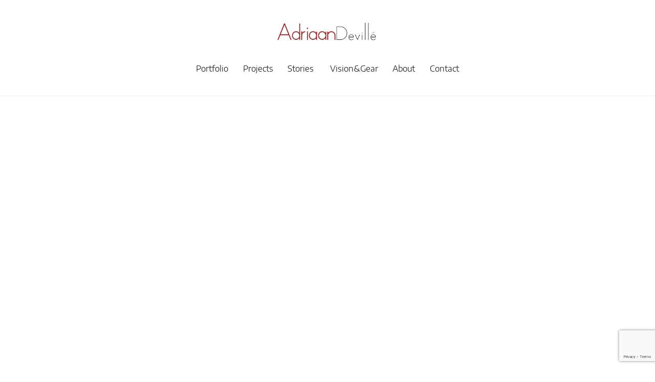

--- FILE ---
content_type: text/html; charset=UTF-8
request_url: https://adriaandeville.com/kazakhstan/
body_size: 13971
content:
<!DOCTYPE html>
<html lang="en-US">
<head>
        <meta charset="UTF-8">
        <meta name="viewport" content="width=device-width, initial-scale=1, minimum-scale=1">
        <style id="tb_inline_styles" data-no-optimize="1">.tb_animation_on{overflow-x:hidden}.themify_builder .wow{visibility:hidden;animation-fill-mode:both}[data-tf-animation]{will-change:transform,opacity,visibility}.themify_builder .tf_lax_done{transition-duration:.8s;transition-timing-function:cubic-bezier(.165,.84,.44,1)}[data-sticky-active].tb_sticky_scroll_active{z-index:1}[data-sticky-active].tb_sticky_scroll_active .hide-on-stick{display:none}@media(min-width:1281px){.hide-desktop{width:0!important;height:0!important;padding:0!important;visibility:hidden!important;margin:0!important;display:table-column!important;background:0!important;content-visibility:hidden;overflow:hidden!important}}@media(min-width:769px) and (max-width:1280px){.hide-tablet_landscape{width:0!important;height:0!important;padding:0!important;visibility:hidden!important;margin:0!important;display:table-column!important;background:0!important;content-visibility:hidden;overflow:hidden!important}}@media(min-width:681px) and (max-width:768px){.hide-tablet{width:0!important;height:0!important;padding:0!important;visibility:hidden!important;margin:0!important;display:table-column!important;background:0!important;content-visibility:hidden;overflow:hidden!important}}@media(max-width:680px){.hide-mobile{width:0!important;height:0!important;padding:0!important;visibility:hidden!important;margin:0!important;display:table-column!important;background:0!important;content-visibility:hidden;overflow:hidden!important}}@media(max-width:768px){div.module-gallery-grid{--galn:var(--galt)}}@media(max-width:680px){
                .themify_map.tf_map_loaded{width:100%!important}
                .ui.builder_button,.ui.nav li a{padding:.525em 1.15em}
                .fullheight>.row_inner:not(.tb_col_count_1){min-height:0}
                div.module-gallery-grid{--galn:var(--galm);gap:8px}
            }</style><noscript><style>.themify_builder .wow,.wow .tf_lazy{visibility:visible!important}</style></noscript>            <style id="tf_lazy_style" data-no-optimize="1">
                .tf_svg_lazy{
                    content-visibility:auto;
                    background-size:100% 25%!important;
                    background-repeat:no-repeat!important;
                    background-position:0 0, 0 33.4%,0 66.6%,0 100%!important;
                    transition:filter .3s linear!important;
                    filter:blur(25px)!important;                    transform:translateZ(0)
                }
                .tf_svg_lazy_loaded{
                    filter:blur(0)!important
                }
                [data-lazy]:is(.module,.module_row:not(.tb_first)),.module[data-lazy] .ui,.module_row[data-lazy]:not(.tb_first):is(>.row_inner,.module_column[data-lazy],.module_subrow[data-lazy]){
                    background-image:none!important
                }
            </style>
            <noscript>
                <style>
                    .tf_svg_lazy{
                        display:none!important
                    }
                </style>
            </noscript>
                    <style id="tf_lazy_common" data-no-optimize="1">
                        img{
                max-width:100%;
                height:auto
            }
                                    :where(.tf_in_flx,.tf_flx){display:inline-flex;flex-wrap:wrap;place-items:center}
            .tf_fa,:is(em,i) tf-lottie{display:inline-block;vertical-align:middle}:is(em,i) tf-lottie{width:1.5em;height:1.5em}.tf_fa{width:1em;height:1em;stroke-width:0;stroke:currentColor;overflow:visible;fill:currentColor;pointer-events:none;text-rendering:optimizeSpeed;buffered-rendering:static}#tf_svg symbol{overflow:visible}:where(.tf_lazy){position:relative;visibility:visible;display:block;opacity:.3}.wow .tf_lazy:not(.tf_swiper-slide){visibility:hidden;opacity:1}div.tf_audio_lazy audio{visibility:hidden;height:0;display:inline}.mejs-container{visibility:visible}.tf_iframe_lazy{transition:opacity .3s ease-in-out;min-height:10px}:where(.tf_flx),.tf_swiper-wrapper{display:flex}.tf_swiper-slide{flex-shrink:0;opacity:0;width:100%;height:100%}.tf_swiper-wrapper>br,.tf_lazy.tf_swiper-wrapper .tf_lazy:after,.tf_lazy.tf_swiper-wrapper .tf_lazy:before{display:none}.tf_lazy:after,.tf_lazy:before{content:'';display:inline-block;position:absolute;width:10px!important;height:10px!important;margin:0 3px;top:50%!important;inset-inline:auto 50%!important;border-radius:100%;background-color:currentColor;visibility:visible;animation:tf-hrz-loader infinite .75s cubic-bezier(.2,.68,.18,1.08)}.tf_lazy:after{width:6px!important;height:6px!important;inset-inline:50% auto!important;margin-top:3px;animation-delay:-.4s}@keyframes tf-hrz-loader{0%,100%{transform:scale(1);opacity:1}50%{transform:scale(.1);opacity:.6}}.tf_lazy_lightbox{position:fixed;background:rgba(11,11,11,.8);color:#ccc;top:0;left:0;display:flex;align-items:center;justify-content:center;z-index:999}.tf_lazy_lightbox .tf_lazy:after,.tf_lazy_lightbox .tf_lazy:before{background:#fff}.tf_vd_lazy,tf-lottie{display:flex;flex-wrap:wrap}tf-lottie{aspect-ratio:1.777}.tf_w.tf_vd_lazy video{width:100%;height:auto;position:static;object-fit:cover}
        </style>
        <link type="image/png" href="https://usercontent.one/wp/adriaandeville.com/wp-content/uploads/2021/10/Favicon-AD-32x32px-2.png" rel="apple-touch-icon" /><link type="image/png" href="https://usercontent.one/wp/adriaandeville.com/wp-content/uploads/2021/10/Favicon-AD-32x32px-2.png" rel="icon" /><meta name='robots' content='index, follow, max-image-preview:large, max-snippet:-1, max-video-preview:-1' />

	<!-- This site is optimized with the Yoast SEO plugin v26.7 - https://yoast.com/wordpress/plugins/seo/ -->
	<title>Kazakhstan | AdriaanDevillé</title>
	<meta name="description" content="Visions of Kazakhstan - In this voyage to central Asia you can join me travelling to the &#039;land of the wandering people&#039;." />
	<link rel="canonical" href="https://adriaandeville.com/kazakhstan/" />
	<meta property="og:locale" content="en_US" />
	<meta property="og:type" content="article" />
	<meta property="og:title" content="Kazakhstan | AdriaanDevillé" />
	<meta property="og:description" content="Visions of Kazakhstan - In this voyage to central Asia you can join me travelling to the &#039;land of the wandering people&#039;." />
	<meta property="og:url" content="https://adriaandeville.com/kazakhstan/" />
	<meta property="og:site_name" content="AdriaanDevillé" />
	<meta property="article:publisher" content="https://www.facebook.com/adriaan.deville" />
	<meta property="article:modified_time" content="2023-09-04T15:56:29+00:00" />
	<meta name="twitter:card" content="summary_large_image" />
	<script type="application/ld+json" class="yoast-schema-graph">{"@context":"https://schema.org","@graph":[{"@type":"WebPage","@id":"https://adriaandeville.com/kazakhstan/","url":"https://adriaandeville.com/kazakhstan/","name":"Kazakhstan | AdriaanDevillé","isPartOf":{"@id":"https://adriaandeville.com/#website"},"datePublished":"2019-08-07T13:48:01+00:00","dateModified":"2023-09-04T15:56:29+00:00","description":"Visions of Kazakhstan - In this voyage to central Asia you can join me travelling to the 'land of the wandering people'.","breadcrumb":{"@id":"https://adriaandeville.com/kazakhstan/#breadcrumb"},"inLanguage":"en-US","potentialAction":[{"@type":"ReadAction","target":["https://adriaandeville.com/kazakhstan/"]}]},{"@type":"BreadcrumbList","@id":"https://adriaandeville.com/kazakhstan/#breadcrumb","itemListElement":[{"@type":"ListItem","position":1,"name":"Home","item":"https://adriaandeville.com/"},{"@type":"ListItem","position":2,"name":"Kazakhstan"}]},{"@type":"WebSite","@id":"https://adriaandeville.com/#website","url":"https://adriaandeville.com/","name":"AdriaanDevillé developing my RAW vision","description":"developing my RAW vision","potentialAction":[{"@type":"SearchAction","target":{"@type":"EntryPoint","urlTemplate":"https://adriaandeville.com/?s={search_term_string}"},"query-input":{"@type":"PropertyValueSpecification","valueRequired":true,"valueName":"search_term_string"}}],"inLanguage":"en-US"}]}</script>
	<!-- / Yoast SEO plugin. -->


<link rel="alternate" type="application/rss+xml" title="AdriaanDevillé &raquo; Feed" href="https://adriaandeville.com/feed/" />
<link rel="alternate" type="application/rss+xml" title="AdriaanDevillé &raquo; Comments Feed" href="https://adriaandeville.com/comments/feed/" />
<link rel="alternate" title="oEmbed (JSON)" type="application/json+oembed" href="https://adriaandeville.com/wp-json/oembed/1.0/embed?url=https%3A%2F%2Fadriaandeville.com%2Fkazakhstan%2F" />
<link rel="alternate" title="oEmbed (XML)" type="text/xml+oembed" href="https://adriaandeville.com/wp-json/oembed/1.0/embed?url=https%3A%2F%2Fadriaandeville.com%2Fkazakhstan%2F&#038;format=xml" />
<style id='wp-img-auto-sizes-contain-inline-css'>
img:is([sizes=auto i],[sizes^="auto," i]){contain-intrinsic-size:3000px 1500px}
/*# sourceURL=wp-img-auto-sizes-contain-inline-css */
</style>
<style id='global-styles-inline-css'>
:root{--wp--preset--aspect-ratio--square: 1;--wp--preset--aspect-ratio--4-3: 4/3;--wp--preset--aspect-ratio--3-4: 3/4;--wp--preset--aspect-ratio--3-2: 3/2;--wp--preset--aspect-ratio--2-3: 2/3;--wp--preset--aspect-ratio--16-9: 16/9;--wp--preset--aspect-ratio--9-16: 9/16;--wp--preset--color--black: #000000;--wp--preset--color--cyan-bluish-gray: #abb8c3;--wp--preset--color--white: #ffffff;--wp--preset--color--pale-pink: #f78da7;--wp--preset--color--vivid-red: #cf2e2e;--wp--preset--color--luminous-vivid-orange: #ff6900;--wp--preset--color--luminous-vivid-amber: #fcb900;--wp--preset--color--light-green-cyan: #7bdcb5;--wp--preset--color--vivid-green-cyan: #00d084;--wp--preset--color--pale-cyan-blue: #8ed1fc;--wp--preset--color--vivid-cyan-blue: #0693e3;--wp--preset--color--vivid-purple: #9b51e0;--wp--preset--gradient--vivid-cyan-blue-to-vivid-purple: linear-gradient(135deg,rgb(6,147,227) 0%,rgb(155,81,224) 100%);--wp--preset--gradient--light-green-cyan-to-vivid-green-cyan: linear-gradient(135deg,rgb(122,220,180) 0%,rgb(0,208,130) 100%);--wp--preset--gradient--luminous-vivid-amber-to-luminous-vivid-orange: linear-gradient(135deg,rgb(252,185,0) 0%,rgb(255,105,0) 100%);--wp--preset--gradient--luminous-vivid-orange-to-vivid-red: linear-gradient(135deg,rgb(255,105,0) 0%,rgb(207,46,46) 100%);--wp--preset--gradient--very-light-gray-to-cyan-bluish-gray: linear-gradient(135deg,rgb(238,238,238) 0%,rgb(169,184,195) 100%);--wp--preset--gradient--cool-to-warm-spectrum: linear-gradient(135deg,rgb(74,234,220) 0%,rgb(151,120,209) 20%,rgb(207,42,186) 40%,rgb(238,44,130) 60%,rgb(251,105,98) 80%,rgb(254,248,76) 100%);--wp--preset--gradient--blush-light-purple: linear-gradient(135deg,rgb(255,206,236) 0%,rgb(152,150,240) 100%);--wp--preset--gradient--blush-bordeaux: linear-gradient(135deg,rgb(254,205,165) 0%,rgb(254,45,45) 50%,rgb(107,0,62) 100%);--wp--preset--gradient--luminous-dusk: linear-gradient(135deg,rgb(255,203,112) 0%,rgb(199,81,192) 50%,rgb(65,88,208) 100%);--wp--preset--gradient--pale-ocean: linear-gradient(135deg,rgb(255,245,203) 0%,rgb(182,227,212) 50%,rgb(51,167,181) 100%);--wp--preset--gradient--electric-grass: linear-gradient(135deg,rgb(202,248,128) 0%,rgb(113,206,126) 100%);--wp--preset--gradient--midnight: linear-gradient(135deg,rgb(2,3,129) 0%,rgb(40,116,252) 100%);--wp--preset--font-size--small: 13px;--wp--preset--font-size--medium: clamp(14px, 0.875rem + ((1vw - 3.2px) * 0.469), 20px);--wp--preset--font-size--large: clamp(22.041px, 1.378rem + ((1vw - 3.2px) * 1.091), 36px);--wp--preset--font-size--x-large: clamp(25.014px, 1.563rem + ((1vw - 3.2px) * 1.327), 42px);--wp--preset--font-family--system-font: -apple-system,BlinkMacSystemFont,"Segoe UI",Roboto,Oxygen-Sans,Ubuntu,Cantarell,"Helvetica Neue",sans-serif;--wp--preset--spacing--20: 0.44rem;--wp--preset--spacing--30: 0.67rem;--wp--preset--spacing--40: 1rem;--wp--preset--spacing--50: 1.5rem;--wp--preset--spacing--60: 2.25rem;--wp--preset--spacing--70: 3.38rem;--wp--preset--spacing--80: 5.06rem;--wp--preset--shadow--natural: 6px 6px 9px rgba(0, 0, 0, 0.2);--wp--preset--shadow--deep: 12px 12px 50px rgba(0, 0, 0, 0.4);--wp--preset--shadow--sharp: 6px 6px 0px rgba(0, 0, 0, 0.2);--wp--preset--shadow--outlined: 6px 6px 0px -3px rgb(255, 255, 255), 6px 6px rgb(0, 0, 0);--wp--preset--shadow--crisp: 6px 6px 0px rgb(0, 0, 0);}:where(body) { margin: 0; }.wp-site-blocks > .alignleft { float: left; margin-right: 2em; }.wp-site-blocks > .alignright { float: right; margin-left: 2em; }.wp-site-blocks > .aligncenter { justify-content: center; margin-left: auto; margin-right: auto; }:where(.wp-site-blocks) > * { margin-block-start: 24px; margin-block-end: 0; }:where(.wp-site-blocks) > :first-child { margin-block-start: 0; }:where(.wp-site-blocks) > :last-child { margin-block-end: 0; }:root { --wp--style--block-gap: 24px; }:root :where(.is-layout-flow) > :first-child{margin-block-start: 0;}:root :where(.is-layout-flow) > :last-child{margin-block-end: 0;}:root :where(.is-layout-flow) > *{margin-block-start: 24px;margin-block-end: 0;}:root :where(.is-layout-constrained) > :first-child{margin-block-start: 0;}:root :where(.is-layout-constrained) > :last-child{margin-block-end: 0;}:root :where(.is-layout-constrained) > *{margin-block-start: 24px;margin-block-end: 0;}:root :where(.is-layout-flex){gap: 24px;}:root :where(.is-layout-grid){gap: 24px;}.is-layout-flow > .alignleft{float: left;margin-inline-start: 0;margin-inline-end: 2em;}.is-layout-flow > .alignright{float: right;margin-inline-start: 2em;margin-inline-end: 0;}.is-layout-flow > .aligncenter{margin-left: auto !important;margin-right: auto !important;}.is-layout-constrained > .alignleft{float: left;margin-inline-start: 0;margin-inline-end: 2em;}.is-layout-constrained > .alignright{float: right;margin-inline-start: 2em;margin-inline-end: 0;}.is-layout-constrained > .aligncenter{margin-left: auto !important;margin-right: auto !important;}.is-layout-constrained > :where(:not(.alignleft):not(.alignright):not(.alignfull)){margin-left: auto !important;margin-right: auto !important;}body .is-layout-flex{display: flex;}.is-layout-flex{flex-wrap: wrap;align-items: center;}.is-layout-flex > :is(*, div){margin: 0;}body .is-layout-grid{display: grid;}.is-layout-grid > :is(*, div){margin: 0;}body{font-family: var(--wp--preset--font-family--system-font);font-size: var(--wp--preset--font-size--medium);line-height: 1.6;padding-top: 0px;padding-right: 0px;padding-bottom: 0px;padding-left: 0px;}a:where(:not(.wp-element-button)){text-decoration: underline;}:root :where(.wp-element-button, .wp-block-button__link){background-color: #32373c;border-width: 0;color: #fff;font-family: inherit;font-size: inherit;font-style: inherit;font-weight: inherit;letter-spacing: inherit;line-height: inherit;padding-top: calc(0.667em + 2px);padding-right: calc(1.333em + 2px);padding-bottom: calc(0.667em + 2px);padding-left: calc(1.333em + 2px);text-decoration: none;text-transform: inherit;}.has-black-color{color: var(--wp--preset--color--black) !important;}.has-cyan-bluish-gray-color{color: var(--wp--preset--color--cyan-bluish-gray) !important;}.has-white-color{color: var(--wp--preset--color--white) !important;}.has-pale-pink-color{color: var(--wp--preset--color--pale-pink) !important;}.has-vivid-red-color{color: var(--wp--preset--color--vivid-red) !important;}.has-luminous-vivid-orange-color{color: var(--wp--preset--color--luminous-vivid-orange) !important;}.has-luminous-vivid-amber-color{color: var(--wp--preset--color--luminous-vivid-amber) !important;}.has-light-green-cyan-color{color: var(--wp--preset--color--light-green-cyan) !important;}.has-vivid-green-cyan-color{color: var(--wp--preset--color--vivid-green-cyan) !important;}.has-pale-cyan-blue-color{color: var(--wp--preset--color--pale-cyan-blue) !important;}.has-vivid-cyan-blue-color{color: var(--wp--preset--color--vivid-cyan-blue) !important;}.has-vivid-purple-color{color: var(--wp--preset--color--vivid-purple) !important;}.has-black-background-color{background-color: var(--wp--preset--color--black) !important;}.has-cyan-bluish-gray-background-color{background-color: var(--wp--preset--color--cyan-bluish-gray) !important;}.has-white-background-color{background-color: var(--wp--preset--color--white) !important;}.has-pale-pink-background-color{background-color: var(--wp--preset--color--pale-pink) !important;}.has-vivid-red-background-color{background-color: var(--wp--preset--color--vivid-red) !important;}.has-luminous-vivid-orange-background-color{background-color: var(--wp--preset--color--luminous-vivid-orange) !important;}.has-luminous-vivid-amber-background-color{background-color: var(--wp--preset--color--luminous-vivid-amber) !important;}.has-light-green-cyan-background-color{background-color: var(--wp--preset--color--light-green-cyan) !important;}.has-vivid-green-cyan-background-color{background-color: var(--wp--preset--color--vivid-green-cyan) !important;}.has-pale-cyan-blue-background-color{background-color: var(--wp--preset--color--pale-cyan-blue) !important;}.has-vivid-cyan-blue-background-color{background-color: var(--wp--preset--color--vivid-cyan-blue) !important;}.has-vivid-purple-background-color{background-color: var(--wp--preset--color--vivid-purple) !important;}.has-black-border-color{border-color: var(--wp--preset--color--black) !important;}.has-cyan-bluish-gray-border-color{border-color: var(--wp--preset--color--cyan-bluish-gray) !important;}.has-white-border-color{border-color: var(--wp--preset--color--white) !important;}.has-pale-pink-border-color{border-color: var(--wp--preset--color--pale-pink) !important;}.has-vivid-red-border-color{border-color: var(--wp--preset--color--vivid-red) !important;}.has-luminous-vivid-orange-border-color{border-color: var(--wp--preset--color--luminous-vivid-orange) !important;}.has-luminous-vivid-amber-border-color{border-color: var(--wp--preset--color--luminous-vivid-amber) !important;}.has-light-green-cyan-border-color{border-color: var(--wp--preset--color--light-green-cyan) !important;}.has-vivid-green-cyan-border-color{border-color: var(--wp--preset--color--vivid-green-cyan) !important;}.has-pale-cyan-blue-border-color{border-color: var(--wp--preset--color--pale-cyan-blue) !important;}.has-vivid-cyan-blue-border-color{border-color: var(--wp--preset--color--vivid-cyan-blue) !important;}.has-vivid-purple-border-color{border-color: var(--wp--preset--color--vivid-purple) !important;}.has-vivid-cyan-blue-to-vivid-purple-gradient-background{background: var(--wp--preset--gradient--vivid-cyan-blue-to-vivid-purple) !important;}.has-light-green-cyan-to-vivid-green-cyan-gradient-background{background: var(--wp--preset--gradient--light-green-cyan-to-vivid-green-cyan) !important;}.has-luminous-vivid-amber-to-luminous-vivid-orange-gradient-background{background: var(--wp--preset--gradient--luminous-vivid-amber-to-luminous-vivid-orange) !important;}.has-luminous-vivid-orange-to-vivid-red-gradient-background{background: var(--wp--preset--gradient--luminous-vivid-orange-to-vivid-red) !important;}.has-very-light-gray-to-cyan-bluish-gray-gradient-background{background: var(--wp--preset--gradient--very-light-gray-to-cyan-bluish-gray) !important;}.has-cool-to-warm-spectrum-gradient-background{background: var(--wp--preset--gradient--cool-to-warm-spectrum) !important;}.has-blush-light-purple-gradient-background{background: var(--wp--preset--gradient--blush-light-purple) !important;}.has-blush-bordeaux-gradient-background{background: var(--wp--preset--gradient--blush-bordeaux) !important;}.has-luminous-dusk-gradient-background{background: var(--wp--preset--gradient--luminous-dusk) !important;}.has-pale-ocean-gradient-background{background: var(--wp--preset--gradient--pale-ocean) !important;}.has-electric-grass-gradient-background{background: var(--wp--preset--gradient--electric-grass) !important;}.has-midnight-gradient-background{background: var(--wp--preset--gradient--midnight) !important;}.has-small-font-size{font-size: var(--wp--preset--font-size--small) !important;}.has-medium-font-size{font-size: var(--wp--preset--font-size--medium) !important;}.has-large-font-size{font-size: var(--wp--preset--font-size--large) !important;}.has-x-large-font-size{font-size: var(--wp--preset--font-size--x-large) !important;}.has-system-font-font-family{font-family: var(--wp--preset--font-family--system-font) !important;}
:root :where(.wp-block-pullquote){font-size: clamp(0.984em, 0.984rem + ((1vw - 0.2em) * 0.645), 1.5em);line-height: 1.6;}
/*# sourceURL=global-styles-inline-css */
</style>
<link rel="preload" href="https://usercontent.one/wp/adriaandeville.com/wp-content/plugins/contact-form-7/includes/css/styles.css?ver=6.1.4" as="style"><link rel='stylesheet' id='contact-form-7-css' href='https://usercontent.one/wp/adriaandeville.com/wp-content/plugins/contact-form-7/includes/css/styles.css?ver=6.1.4' media='all' />
<script src="https://adriaandeville.com/wp-includes/js/jquery/jquery.min.js?ver=3.7.1" id="jquery-core-js"></script>
<script src="https://adriaandeville.com/wp-includes/js/jquery/jquery-migrate.min.js?ver=3.4.1" id="jquery-migrate-js"></script>
<link rel="https://api.w.org/" href="https://adriaandeville.com/wp-json/" /><link rel="alternate" title="JSON" type="application/json" href="https://adriaandeville.com/wp-json/wp/v2/pages/76" /><link rel="EditURI" type="application/rsd+xml" title="RSD" href="https://adriaandeville.com/xmlrpc.php?rsd" />
<style>[class*=" icon-oc-"],[class^=icon-oc-]{speak:none;font-style:normal;font-weight:400;font-variant:normal;text-transform:none;line-height:1;-webkit-font-smoothing:antialiased;-moz-osx-font-smoothing:grayscale}.icon-oc-one-com-white-32px-fill:before{content:"901"}.icon-oc-one-com:before{content:"900"}#one-com-icon,.toplevel_page_onecom-wp .wp-menu-image{speak:none;display:flex;align-items:center;justify-content:center;text-transform:none;line-height:1;-webkit-font-smoothing:antialiased;-moz-osx-font-smoothing:grayscale}.onecom-wp-admin-bar-item>a,.toplevel_page_onecom-wp>.wp-menu-name{font-size:16px;font-weight:400;line-height:1}.toplevel_page_onecom-wp>.wp-menu-name img{width:69px;height:9px;}.wp-submenu-wrap.wp-submenu>.wp-submenu-head>img{width:88px;height:auto}.onecom-wp-admin-bar-item>a img{height:7px!important}.onecom-wp-admin-bar-item>a img,.toplevel_page_onecom-wp>.wp-menu-name img{opacity:.8}.onecom-wp-admin-bar-item.hover>a img,.toplevel_page_onecom-wp.wp-has-current-submenu>.wp-menu-name img,li.opensub>a.toplevel_page_onecom-wp>.wp-menu-name img{opacity:1}#one-com-icon:before,.onecom-wp-admin-bar-item>a:before,.toplevel_page_onecom-wp>.wp-menu-image:before{content:'';position:static!important;background-color:rgba(240,245,250,.4);border-radius:102px;width:18px;height:18px;padding:0!important}.onecom-wp-admin-bar-item>a:before{width:14px;height:14px}.onecom-wp-admin-bar-item.hover>a:before,.toplevel_page_onecom-wp.opensub>a>.wp-menu-image:before,.toplevel_page_onecom-wp.wp-has-current-submenu>.wp-menu-image:before{background-color:#76b82a}.onecom-wp-admin-bar-item>a{display:inline-flex!important;align-items:center;justify-content:center}#one-com-logo-wrapper{font-size:4em}#one-com-icon{vertical-align:middle}.imagify-welcome{display:none !important;}</style>
	<style>
	@keyframes themifyAnimatedBG{
		0%{background-color:#33baab}100%{background-color:#e33b9e}50%{background-color:#4961d7}33.3%{background-color:#2ea85c}25%{background-color:#2bb8ed}20%{background-color:#dd5135}
	}
	.module_row.animated-bg{
		animation:themifyAnimatedBG 30000ms infinite alternate
	}
	</style>
	<style>.recentcomments a{display:inline !important;padding:0 !important;margin:0 !important;}</style><link rel="prefetch" href="https://usercontent.one/wp/adriaandeville.com/wp-content/themes/themify-ultra/js/themify-script.js?ver=8.0.8" as="script" fetchpriority="low"><link rel="prefetch" href="https://usercontent.one/wp/adriaandeville.com/wp-content/themes/themify-ultra/themify/js/modules/themify-sidemenu.js?ver=8.2.0" as="script" fetchpriority="low"><link rel="preload" href="https://usercontent.one/wp/adriaandeville.com/wp-content/uploads/2019/10/Adriaan-Devillé-rood.png" as="image"><link rel="prefetch" href="https://usercontent.one/wp/adriaandeville.com/wp-content/themes/themify-ultra/themify/css/modules/animate.min.css?ver=8.2.0" as="style"><link rel="prefetch" href="https://usercontent.one/wp/adriaandeville.com/wp-content/themes/themify-ultra/themify/js/modules/animate.js?ver=8.2.0" as="script" fetchpriority="low"><link rel="prefetch" href="https://usercontent.one/wp/adriaandeville.com/wp-content/themes/themify-ultra/themify/themify-builder/js/modules/gallery.js?ver=8.2.0" as="script" fetchpriority="low"><link rel="preload" href="https://usercontent.one/wp/adriaandeville.com/wp-content/themes/themify-ultra/themify/themify-builder/js/themify-builder-script.js?ver=8.2.0" as="script" fetchpriority="low"><style id="tf_gf_fonts_style">@font-face{font-family:'Encode Sans Condensed';font-weight:100;font-display:swap;src:url(https://fonts.gstatic.com/s/encodesanscondensed/v11/j8_76_LD37rqfuwxyIuaZhE6cRXOLtm2gfT-5Z-BJws1Iw.woff2) format('woff2');unicode-range:U+0102-0103,U+0110-0111,U+0128-0129,U+0168-0169,U+01A0-01A1,U+01AF-01B0,U+0300-0301,U+0303-0304,U+0308-0309,U+0323,U+0329,U+1EA0-1EF9,U+20AB;}@font-face{font-family:'Encode Sans Condensed';font-weight:100;font-display:swap;src:url(https://fonts.gstatic.com/s/encodesanscondensed/v11/j8_76_LD37rqfuwxyIuaZhE6cRXOLtm2gfT-5Z-AJws1Iw.woff2) format('woff2');unicode-range:U+0100-02BA,U+02BD-02C5,U+02C7-02CC,U+02CE-02D7,U+02DD-02FF,U+0304,U+0308,U+0329,U+1D00-1DBF,U+1E00-1E9F,U+1EF2-1EFF,U+2020,U+20A0-20AB,U+20AD-20C0,U+2113,U+2C60-2C7F,U+A720-A7FF;}@font-face{font-family:'Encode Sans Condensed';font-weight:100;font-display:swap;src:url(https://fonts.gstatic.com/s/encodesanscondensed/v11/j8_76_LD37rqfuwxyIuaZhE6cRXOLtm2gfT-5Z-OJws.woff2) format('woff2');unicode-range:U+0000-00FF,U+0131,U+0152-0153,U+02BB-02BC,U+02C6,U+02DA,U+02DC,U+0304,U+0308,U+0329,U+2000-206F,U+20AC,U+2122,U+2191,U+2193,U+2212,U+2215,U+FEFF,U+FFFD;}@font-face{font-family:'Encode Sans Condensed';font-display:swap;src:url(https://fonts.gstatic.com/s/encodesanscondensed/v11/j8_16_LD37rqfuwxyIuaZhE6cRXOLtm2gfT2ia-MPw8.woff2) format('woff2');unicode-range:U+0102-0103,U+0110-0111,U+0128-0129,U+0168-0169,U+01A0-01A1,U+01AF-01B0,U+0300-0301,U+0303-0304,U+0308-0309,U+0323,U+0329,U+1EA0-1EF9,U+20AB;}@font-face{font-family:'Encode Sans Condensed';font-display:swap;src:url(https://fonts.gstatic.com/s/encodesanscondensed/v11/j8_16_LD37rqfuwxyIuaZhE6cRXOLtm2gfT2iK-MPw8.woff2) format('woff2');unicode-range:U+0100-02BA,U+02BD-02C5,U+02C7-02CC,U+02CE-02D7,U+02DD-02FF,U+0304,U+0308,U+0329,U+1D00-1DBF,U+1E00-1E9F,U+1EF2-1EFF,U+2020,U+20A0-20AB,U+20AD-20C0,U+2113,U+2C60-2C7F,U+A720-A7FF;}@font-face{font-family:'Encode Sans Condensed';font-display:swap;src:url(https://fonts.gstatic.com/s/encodesanscondensed/v11/j8_16_LD37rqfuwxyIuaZhE6cRXOLtm2gfT2hq-M.woff2) format('woff2');unicode-range:U+0000-00FF,U+0131,U+0152-0153,U+02BB-02BC,U+02C6,U+02DA,U+02DC,U+0304,U+0308,U+0329,U+2000-206F,U+20AC,U+2122,U+2191,U+2193,U+2212,U+2215,U+FEFF,U+FFFD;}@font-face{font-family:'Encode Sans Semi Expanded';font-weight:300;font-display:swap;src:url(https://fonts.gstatic.com/s/encodesanssemiexpanded/v20/ke8yOhAPMEZs-BDuzwftTNJ85JvwMOzE9d9Cca5TMyYXOyjBJE6X.woff2) format('woff2');unicode-range:U+0102-0103,U+0110-0111,U+0128-0129,U+0168-0169,U+01A0-01A1,U+01AF-01B0,U+0300-0301,U+0303-0304,U+0308-0309,U+0323,U+0329,U+1EA0-1EF9,U+20AB;}@font-face{font-family:'Encode Sans Semi Expanded';font-weight:300;font-display:swap;src:url(https://fonts.gstatic.com/s/encodesanssemiexpanded/v20/ke8yOhAPMEZs-BDuzwftTNJ85JvwMOzE9d9Cca5TMyYXOynBJE6X.woff2) format('woff2');unicode-range:U+0100-02BA,U+02BD-02C5,U+02C7-02CC,U+02CE-02D7,U+02DD-02FF,U+0304,U+0308,U+0329,U+1D00-1DBF,U+1E00-1E9F,U+1EF2-1EFF,U+2020,U+20A0-20AB,U+20AD-20C0,U+2113,U+2C60-2C7F,U+A720-A7FF;}@font-face{font-family:'Encode Sans Semi Expanded';font-weight:300;font-display:swap;src:url(https://fonts.gstatic.com/s/encodesanssemiexpanded/v20/ke8yOhAPMEZs-BDuzwftTNJ85JvwMOzE9d9Cca5TMyYXOyfBJA.woff2) format('woff2');unicode-range:U+0000-00FF,U+0131,U+0152-0153,U+02BB-02BC,U+02C6,U+02DA,U+02DC,U+0304,U+0308,U+0329,U+2000-206F,U+20AC,U+2122,U+2191,U+2193,U+2212,U+2215,U+FEFF,U+FFFD;}@font-face{font-family:'Encode Sans Semi Expanded';font-display:swap;src:url(https://fonts.gstatic.com/s/encodesanssemiexpanded/v20/ke83OhAPMEZs-BDuzwftTNJ85JvwMOzE9d9Cca5TO4I1Lhjg.woff2) format('woff2');unicode-range:U+0102-0103,U+0110-0111,U+0128-0129,U+0168-0169,U+01A0-01A1,U+01AF-01B0,U+0300-0301,U+0303-0304,U+0308-0309,U+0323,U+0329,U+1EA0-1EF9,U+20AB;}@font-face{font-family:'Encode Sans Semi Expanded';font-display:swap;src:url(https://fonts.gstatic.com/s/encodesanssemiexpanded/v20/ke83OhAPMEZs-BDuzwftTNJ85JvwMOzE9d9Cca5TO4M1Lhjg.woff2) format('woff2');unicode-range:U+0100-02BA,U+02BD-02C5,U+02C7-02CC,U+02CE-02D7,U+02DD-02FF,U+0304,U+0308,U+0329,U+1D00-1DBF,U+1E00-1E9F,U+1EF2-1EFF,U+2020,U+20A0-20AB,U+20AD-20C0,U+2113,U+2C60-2C7F,U+A720-A7FF;}@font-face{font-family:'Encode Sans Semi Expanded';font-display:swap;src:url(https://fonts.gstatic.com/s/encodesanssemiexpanded/v20/ke83OhAPMEZs-BDuzwftTNJ85JvwMOzE9d9Cca5TO401Lg.woff2) format('woff2');unicode-range:U+0000-00FF,U+0131,U+0152-0153,U+02BB-02BC,U+02C6,U+02DA,U+02DC,U+0304,U+0308,U+0329,U+2000-206F,U+20AC,U+2122,U+2191,U+2193,U+2212,U+2215,U+FEFF,U+FFFD;}@font-face{font-family:'Public Sans';font-style:italic;font-display:swap;src:url(https://fonts.gstatic.com/s/publicsans/v21/ijwTs572Xtc6ZYQws9YVwnNDTJPax9k0.woff2) format('woff2');unicode-range:U+0102-0103,U+0110-0111,U+0128-0129,U+0168-0169,U+01A0-01A1,U+01AF-01B0,U+0300-0301,U+0303-0304,U+0308-0309,U+0323,U+0329,U+1EA0-1EF9,U+20AB;}@font-face{font-family:'Public Sans';font-style:italic;font-display:swap;src:url(https://fonts.gstatic.com/s/publicsans/v21/ijwTs572Xtc6ZYQws9YVwnNDTJLax9k0.woff2) format('woff2');unicode-range:U+0100-02BA,U+02BD-02C5,U+02C7-02CC,U+02CE-02D7,U+02DD-02FF,U+0304,U+0308,U+0329,U+1D00-1DBF,U+1E00-1E9F,U+1EF2-1EFF,U+2020,U+20A0-20AB,U+20AD-20C0,U+2113,U+2C60-2C7F,U+A720-A7FF;}@font-face{font-family:'Public Sans';font-style:italic;font-display:swap;src:url(https://fonts.gstatic.com/s/publicsans/v21/ijwTs572Xtc6ZYQws9YVwnNDTJzaxw.woff2) format('woff2');unicode-range:U+0000-00FF,U+0131,U+0152-0153,U+02BB-02BC,U+02C6,U+02DA,U+02DC,U+0304,U+0308,U+0329,U+2000-206F,U+20AC,U+2122,U+2191,U+2193,U+2212,U+2215,U+FEFF,U+FFFD;}@font-face{font-family:'Public Sans';font-style:italic;font-weight:600;font-display:swap;src:url(https://fonts.gstatic.com/s/publicsans/v21/ijwTs572Xtc6ZYQws9YVwnNDTJPax9k0.woff2) format('woff2');unicode-range:U+0102-0103,U+0110-0111,U+0128-0129,U+0168-0169,U+01A0-01A1,U+01AF-01B0,U+0300-0301,U+0303-0304,U+0308-0309,U+0323,U+0329,U+1EA0-1EF9,U+20AB;}@font-face{font-family:'Public Sans';font-style:italic;font-weight:600;font-display:swap;src:url(https://fonts.gstatic.com/s/publicsans/v21/ijwTs572Xtc6ZYQws9YVwnNDTJLax9k0.woff2) format('woff2');unicode-range:U+0100-02BA,U+02BD-02C5,U+02C7-02CC,U+02CE-02D7,U+02DD-02FF,U+0304,U+0308,U+0329,U+1D00-1DBF,U+1E00-1E9F,U+1EF2-1EFF,U+2020,U+20A0-20AB,U+20AD-20C0,U+2113,U+2C60-2C7F,U+A720-A7FF;}@font-face{font-family:'Public Sans';font-style:italic;font-weight:600;font-display:swap;src:url(https://fonts.gstatic.com/s/publicsans/v21/ijwTs572Xtc6ZYQws9YVwnNDTJzaxw.woff2) format('woff2');unicode-range:U+0000-00FF,U+0131,U+0152-0153,U+02BB-02BC,U+02C6,U+02DA,U+02DC,U+0304,U+0308,U+0329,U+2000-206F,U+20AC,U+2122,U+2191,U+2193,U+2212,U+2215,U+FEFF,U+FFFD;}@font-face{font-family:'Public Sans';font-style:italic;font-weight:700;font-display:swap;src:url(https://fonts.gstatic.com/s/publicsans/v21/ijwTs572Xtc6ZYQws9YVwnNDTJPax9k0.woff2) format('woff2');unicode-range:U+0102-0103,U+0110-0111,U+0128-0129,U+0168-0169,U+01A0-01A1,U+01AF-01B0,U+0300-0301,U+0303-0304,U+0308-0309,U+0323,U+0329,U+1EA0-1EF9,U+20AB;}@font-face{font-family:'Public Sans';font-style:italic;font-weight:700;font-display:swap;src:url(https://fonts.gstatic.com/s/publicsans/v21/ijwTs572Xtc6ZYQws9YVwnNDTJLax9k0.woff2) format('woff2');unicode-range:U+0100-02BA,U+02BD-02C5,U+02C7-02CC,U+02CE-02D7,U+02DD-02FF,U+0304,U+0308,U+0329,U+1D00-1DBF,U+1E00-1E9F,U+1EF2-1EFF,U+2020,U+20A0-20AB,U+20AD-20C0,U+2113,U+2C60-2C7F,U+A720-A7FF;}@font-face{font-family:'Public Sans';font-style:italic;font-weight:700;font-display:swap;src:url(https://fonts.gstatic.com/s/publicsans/v21/ijwTs572Xtc6ZYQws9YVwnNDTJzaxw.woff2) format('woff2');unicode-range:U+0000-00FF,U+0131,U+0152-0153,U+02BB-02BC,U+02C6,U+02DA,U+02DC,U+0304,U+0308,U+0329,U+2000-206F,U+20AC,U+2122,U+2191,U+2193,U+2212,U+2215,U+FEFF,U+FFFD;}@font-face{font-family:'Public Sans';font-display:swap;src:url(https://fonts.gstatic.com/s/publicsans/v21/ijwRs572Xtc6ZYQws9YVwnNJfJ7Cww.woff2) format('woff2');unicode-range:U+0102-0103,U+0110-0111,U+0128-0129,U+0168-0169,U+01A0-01A1,U+01AF-01B0,U+0300-0301,U+0303-0304,U+0308-0309,U+0323,U+0329,U+1EA0-1EF9,U+20AB;}@font-face{font-family:'Public Sans';font-display:swap;src:url(https://fonts.gstatic.com/s/publicsans/v21/ijwRs572Xtc6ZYQws9YVwnNIfJ7Cww.woff2) format('woff2');unicode-range:U+0100-02BA,U+02BD-02C5,U+02C7-02CC,U+02CE-02D7,U+02DD-02FF,U+0304,U+0308,U+0329,U+1D00-1DBF,U+1E00-1E9F,U+1EF2-1EFF,U+2020,U+20A0-20AB,U+20AD-20C0,U+2113,U+2C60-2C7F,U+A720-A7FF;}@font-face{font-family:'Public Sans';font-display:swap;src:url(https://fonts.gstatic.com/s/publicsans/v21/ijwRs572Xtc6ZYQws9YVwnNGfJ4.woff2) format('woff2');unicode-range:U+0000-00FF,U+0131,U+0152-0153,U+02BB-02BC,U+02C6,U+02DA,U+02DC,U+0304,U+0308,U+0329,U+2000-206F,U+20AC,U+2122,U+2191,U+2193,U+2212,U+2215,U+FEFF,U+FFFD;}@font-face{font-family:'Public Sans';font-weight:600;font-display:swap;src:url(https://fonts.gstatic.com/s/publicsans/v21/ijwRs572Xtc6ZYQws9YVwnNJfJ7Cww.woff2) format('woff2');unicode-range:U+0102-0103,U+0110-0111,U+0128-0129,U+0168-0169,U+01A0-01A1,U+01AF-01B0,U+0300-0301,U+0303-0304,U+0308-0309,U+0323,U+0329,U+1EA0-1EF9,U+20AB;}@font-face{font-family:'Public Sans';font-weight:600;font-display:swap;src:url(https://fonts.gstatic.com/s/publicsans/v21/ijwRs572Xtc6ZYQws9YVwnNIfJ7Cww.woff2) format('woff2');unicode-range:U+0100-02BA,U+02BD-02C5,U+02C7-02CC,U+02CE-02D7,U+02DD-02FF,U+0304,U+0308,U+0329,U+1D00-1DBF,U+1E00-1E9F,U+1EF2-1EFF,U+2020,U+20A0-20AB,U+20AD-20C0,U+2113,U+2C60-2C7F,U+A720-A7FF;}@font-face{font-family:'Public Sans';font-weight:600;font-display:swap;src:url(https://fonts.gstatic.com/s/publicsans/v21/ijwRs572Xtc6ZYQws9YVwnNGfJ4.woff2) format('woff2');unicode-range:U+0000-00FF,U+0131,U+0152-0153,U+02BB-02BC,U+02C6,U+02DA,U+02DC,U+0304,U+0308,U+0329,U+2000-206F,U+20AC,U+2122,U+2191,U+2193,U+2212,U+2215,U+FEFF,U+FFFD;}@font-face{font-family:'Public Sans';font-weight:700;font-display:swap;src:url(https://fonts.gstatic.com/s/publicsans/v21/ijwRs572Xtc6ZYQws9YVwnNJfJ7Cww.woff2) format('woff2');unicode-range:U+0102-0103,U+0110-0111,U+0128-0129,U+0168-0169,U+01A0-01A1,U+01AF-01B0,U+0300-0301,U+0303-0304,U+0308-0309,U+0323,U+0329,U+1EA0-1EF9,U+20AB;}@font-face{font-family:'Public Sans';font-weight:700;font-display:swap;src:url(https://fonts.gstatic.com/s/publicsans/v21/ijwRs572Xtc6ZYQws9YVwnNIfJ7Cww.woff2) format('woff2');unicode-range:U+0100-02BA,U+02BD-02C5,U+02C7-02CC,U+02CE-02D7,U+02DD-02FF,U+0304,U+0308,U+0329,U+1D00-1DBF,U+1E00-1E9F,U+1EF2-1EFF,U+2020,U+20A0-20AB,U+20AD-20C0,U+2113,U+2C60-2C7F,U+A720-A7FF;}@font-face{font-family:'Public Sans';font-weight:700;font-display:swap;src:url(https://fonts.gstatic.com/s/publicsans/v21/ijwRs572Xtc6ZYQws9YVwnNGfJ4.woff2) format('woff2');unicode-range:U+0000-00FF,U+0131,U+0152-0153,U+02BB-02BC,U+02C6,U+02DA,U+02DC,U+0304,U+0308,U+0329,U+2000-206F,U+20AC,U+2122,U+2191,U+2193,U+2212,U+2215,U+FEFF,U+FFFD;}@font-face{font-family:'Roboto Condensed';font-style:italic;font-weight:300;font-display:swap;src:url(https://fonts.gstatic.com/s/robotocondensed/v31/ieVj2ZhZI2eCN5jzbjEETS9weq8-19eLAgM9UvI.woff2) format('woff2');unicode-range:U+0460-052F,U+1C80-1C8A,U+20B4,U+2DE0-2DFF,U+A640-A69F,U+FE2E-FE2F;}@font-face{font-family:'Roboto Condensed';font-style:italic;font-weight:300;font-display:swap;src:url(https://fonts.gstatic.com/s/robotocondensed/v31/ieVj2ZhZI2eCN5jzbjEETS9weq8-19eLCwM9UvI.woff2) format('woff2');unicode-range:U+0301,U+0400-045F,U+0490-0491,U+04B0-04B1,U+2116;}@font-face{font-family:'Roboto Condensed';font-style:italic;font-weight:300;font-display:swap;src:url(https://fonts.gstatic.com/s/robotocondensed/v31/ieVj2ZhZI2eCN5jzbjEETS9weq8-19eLAwM9UvI.woff2) format('woff2');unicode-range:U+1F00-1FFF;}@font-face{font-family:'Roboto Condensed';font-style:italic;font-weight:300;font-display:swap;src:url(https://fonts.gstatic.com/s/robotocondensed/v31/ieVj2ZhZI2eCN5jzbjEETS9weq8-19eLDAM9UvI.woff2) format('woff2');unicode-range:U+0370-0377,U+037A-037F,U+0384-038A,U+038C,U+038E-03A1,U+03A3-03FF;}@font-face{font-family:'Roboto Condensed';font-style:italic;font-weight:300;font-display:swap;src:url(https://fonts.gstatic.com/s/robotocondensed/v31/ieVj2ZhZI2eCN5jzbjEETS9weq8-19eLAAM9UvI.woff2) format('woff2');unicode-range:U+0102-0103,U+0110-0111,U+0128-0129,U+0168-0169,U+01A0-01A1,U+01AF-01B0,U+0300-0301,U+0303-0304,U+0308-0309,U+0323,U+0329,U+1EA0-1EF9,U+20AB;}@font-face{font-family:'Roboto Condensed';font-style:italic;font-weight:300;font-display:swap;src:url(https://fonts.gstatic.com/s/robotocondensed/v31/ieVj2ZhZI2eCN5jzbjEETS9weq8-19eLAQM9UvI.woff2) format('woff2');unicode-range:U+0100-02BA,U+02BD-02C5,U+02C7-02CC,U+02CE-02D7,U+02DD-02FF,U+0304,U+0308,U+0329,U+1D00-1DBF,U+1E00-1E9F,U+1EF2-1EFF,U+2020,U+20A0-20AB,U+20AD-20C0,U+2113,U+2C60-2C7F,U+A720-A7FF;}@font-face{font-family:'Roboto Condensed';font-style:italic;font-weight:300;font-display:swap;src:url(https://fonts.gstatic.com/s/robotocondensed/v31/ieVj2ZhZI2eCN5jzbjEETS9weq8-19eLDwM9.woff2) format('woff2');unicode-range:U+0000-00FF,U+0131,U+0152-0153,U+02BB-02BC,U+02C6,U+02DA,U+02DC,U+0304,U+0308,U+0329,U+2000-206F,U+20AC,U+2122,U+2191,U+2193,U+2212,U+2215,U+FEFF,U+FFFD;}@font-face{font-family:'Roboto Condensed';font-style:italic;font-display:swap;src:url(https://fonts.gstatic.com/s/robotocondensed/v31/ieVj2ZhZI2eCN5jzbjEETS9weq8-19eLAgM9UvI.woff2) format('woff2');unicode-range:U+0460-052F,U+1C80-1C8A,U+20B4,U+2DE0-2DFF,U+A640-A69F,U+FE2E-FE2F;}@font-face{font-family:'Roboto Condensed';font-style:italic;font-display:swap;src:url(https://fonts.gstatic.com/s/robotocondensed/v31/ieVj2ZhZI2eCN5jzbjEETS9weq8-19eLCwM9UvI.woff2) format('woff2');unicode-range:U+0301,U+0400-045F,U+0490-0491,U+04B0-04B1,U+2116;}@font-face{font-family:'Roboto Condensed';font-style:italic;font-display:swap;src:url(https://fonts.gstatic.com/s/robotocondensed/v31/ieVj2ZhZI2eCN5jzbjEETS9weq8-19eLAwM9UvI.woff2) format('woff2');unicode-range:U+1F00-1FFF;}@font-face{font-family:'Roboto Condensed';font-style:italic;font-display:swap;src:url(https://fonts.gstatic.com/s/robotocondensed/v31/ieVj2ZhZI2eCN5jzbjEETS9weq8-19eLDAM9UvI.woff2) format('woff2');unicode-range:U+0370-0377,U+037A-037F,U+0384-038A,U+038C,U+038E-03A1,U+03A3-03FF;}@font-face{font-family:'Roboto Condensed';font-style:italic;font-display:swap;src:url(https://fonts.gstatic.com/s/robotocondensed/v31/ieVj2ZhZI2eCN5jzbjEETS9weq8-19eLAAM9UvI.woff2) format('woff2');unicode-range:U+0102-0103,U+0110-0111,U+0128-0129,U+0168-0169,U+01A0-01A1,U+01AF-01B0,U+0300-0301,U+0303-0304,U+0308-0309,U+0323,U+0329,U+1EA0-1EF9,U+20AB;}@font-face{font-family:'Roboto Condensed';font-style:italic;font-display:swap;src:url(https://fonts.gstatic.com/s/robotocondensed/v31/ieVj2ZhZI2eCN5jzbjEETS9weq8-19eLAQM9UvI.woff2) format('woff2');unicode-range:U+0100-02BA,U+02BD-02C5,U+02C7-02CC,U+02CE-02D7,U+02DD-02FF,U+0304,U+0308,U+0329,U+1D00-1DBF,U+1E00-1E9F,U+1EF2-1EFF,U+2020,U+20A0-20AB,U+20AD-20C0,U+2113,U+2C60-2C7F,U+A720-A7FF;}@font-face{font-family:'Roboto Condensed';font-style:italic;font-display:swap;src:url(https://fonts.gstatic.com/s/robotocondensed/v31/ieVj2ZhZI2eCN5jzbjEETS9weq8-19eLDwM9.woff2) format('woff2');unicode-range:U+0000-00FF,U+0131,U+0152-0153,U+02BB-02BC,U+02C6,U+02DA,U+02DC,U+0304,U+0308,U+0329,U+2000-206F,U+20AC,U+2122,U+2191,U+2193,U+2212,U+2215,U+FEFF,U+FFFD;}@font-face{font-family:'Roboto Condensed';font-weight:300;font-display:swap;src:url(https://fonts.gstatic.com/s/robotocondensed/v31/ieVl2ZhZI2eCN5jzbjEETS9weq8-19-7DRs5.woff2) format('woff2');unicode-range:U+0460-052F,U+1C80-1C8A,U+20B4,U+2DE0-2DFF,U+A640-A69F,U+FE2E-FE2F;}@font-face{font-family:'Roboto Condensed';font-weight:300;font-display:swap;src:url(https://fonts.gstatic.com/s/robotocondensed/v31/ieVl2ZhZI2eCN5jzbjEETS9weq8-19a7DRs5.woff2) format('woff2');unicode-range:U+0301,U+0400-045F,U+0490-0491,U+04B0-04B1,U+2116;}@font-face{font-family:'Roboto Condensed';font-weight:300;font-display:swap;src:url(https://fonts.gstatic.com/s/robotocondensed/v31/ieVl2ZhZI2eCN5jzbjEETS9weq8-1967DRs5.woff2) format('woff2');unicode-range:U+1F00-1FFF;}@font-face{font-family:'Roboto Condensed';font-weight:300;font-display:swap;src:url(https://fonts.gstatic.com/s/robotocondensed/v31/ieVl2ZhZI2eCN5jzbjEETS9weq8-19G7DRs5.woff2) format('woff2');unicode-range:U+0370-0377,U+037A-037F,U+0384-038A,U+038C,U+038E-03A1,U+03A3-03FF;}@font-face{font-family:'Roboto Condensed';font-weight:300;font-display:swap;src:url(https://fonts.gstatic.com/s/robotocondensed/v31/ieVl2ZhZI2eCN5jzbjEETS9weq8-1927DRs5.woff2) format('woff2');unicode-range:U+0102-0103,U+0110-0111,U+0128-0129,U+0168-0169,U+01A0-01A1,U+01AF-01B0,U+0300-0301,U+0303-0304,U+0308-0309,U+0323,U+0329,U+1EA0-1EF9,U+20AB;}@font-face{font-family:'Roboto Condensed';font-weight:300;font-display:swap;src:url(https://fonts.gstatic.com/s/robotocondensed/v31/ieVl2ZhZI2eCN5jzbjEETS9weq8-19y7DRs5.woff2) format('woff2');unicode-range:U+0100-02BA,U+02BD-02C5,U+02C7-02CC,U+02CE-02D7,U+02DD-02FF,U+0304,U+0308,U+0329,U+1D00-1DBF,U+1E00-1E9F,U+1EF2-1EFF,U+2020,U+20A0-20AB,U+20AD-20C0,U+2113,U+2C60-2C7F,U+A720-A7FF;}@font-face{font-family:'Roboto Condensed';font-weight:300;font-display:swap;src:url(https://fonts.gstatic.com/s/robotocondensed/v31/ieVl2ZhZI2eCN5jzbjEETS9weq8-19K7DQ.woff2) format('woff2');unicode-range:U+0000-00FF,U+0131,U+0152-0153,U+02BB-02BC,U+02C6,U+02DA,U+02DC,U+0304,U+0308,U+0329,U+2000-206F,U+20AC,U+2122,U+2191,U+2193,U+2212,U+2215,U+FEFF,U+FFFD;}@font-face{font-family:'Roboto Condensed';font-display:swap;src:url(https://fonts.gstatic.com/s/robotocondensed/v31/ieVl2ZhZI2eCN5jzbjEETS9weq8-19-7DRs5.woff2) format('woff2');unicode-range:U+0460-052F,U+1C80-1C8A,U+20B4,U+2DE0-2DFF,U+A640-A69F,U+FE2E-FE2F;}@font-face{font-family:'Roboto Condensed';font-display:swap;src:url(https://fonts.gstatic.com/s/robotocondensed/v31/ieVl2ZhZI2eCN5jzbjEETS9weq8-19a7DRs5.woff2) format('woff2');unicode-range:U+0301,U+0400-045F,U+0490-0491,U+04B0-04B1,U+2116;}@font-face{font-family:'Roboto Condensed';font-display:swap;src:url(https://fonts.gstatic.com/s/robotocondensed/v31/ieVl2ZhZI2eCN5jzbjEETS9weq8-1967DRs5.woff2) format('woff2');unicode-range:U+1F00-1FFF;}@font-face{font-family:'Roboto Condensed';font-display:swap;src:url(https://fonts.gstatic.com/s/robotocondensed/v31/ieVl2ZhZI2eCN5jzbjEETS9weq8-19G7DRs5.woff2) format('woff2');unicode-range:U+0370-0377,U+037A-037F,U+0384-038A,U+038C,U+038E-03A1,U+03A3-03FF;}@font-face{font-family:'Roboto Condensed';font-display:swap;src:url(https://fonts.gstatic.com/s/robotocondensed/v31/ieVl2ZhZI2eCN5jzbjEETS9weq8-1927DRs5.woff2) format('woff2');unicode-range:U+0102-0103,U+0110-0111,U+0128-0129,U+0168-0169,U+01A0-01A1,U+01AF-01B0,U+0300-0301,U+0303-0304,U+0308-0309,U+0323,U+0329,U+1EA0-1EF9,U+20AB;}@font-face{font-family:'Roboto Condensed';font-display:swap;src:url(https://fonts.gstatic.com/s/robotocondensed/v31/ieVl2ZhZI2eCN5jzbjEETS9weq8-19y7DRs5.woff2) format('woff2');unicode-range:U+0100-02BA,U+02BD-02C5,U+02C7-02CC,U+02CE-02D7,U+02DD-02FF,U+0304,U+0308,U+0329,U+1D00-1DBF,U+1E00-1E9F,U+1EF2-1EFF,U+2020,U+20A0-20AB,U+20AD-20C0,U+2113,U+2C60-2C7F,U+A720-A7FF;}@font-face{font-family:'Roboto Condensed';font-display:swap;src:url(https://fonts.gstatic.com/s/robotocondensed/v31/ieVl2ZhZI2eCN5jzbjEETS9weq8-19K7DQ.woff2) format('woff2');unicode-range:U+0000-00FF,U+0131,U+0152-0153,U+02BB-02BC,U+02C6,U+02DA,U+02DC,U+0304,U+0308,U+0329,U+2000-206F,U+20AC,U+2122,U+2191,U+2193,U+2212,U+2215,U+FEFF,U+FFFD;}</style><link rel="preload" fetchpriority="high" href="https://usercontent.one/wp/adriaandeville.com/wp-content/uploads/themify-concate/2601557842/themify-279414463.css" as="style"><link fetchpriority="high" id="themify_concate-css" rel="stylesheet" href="https://usercontent.one/wp/adriaandeville.com/wp-content/uploads/themify-concate/2601557842/themify-279414463.css"></head>
<body data-rsssl=1 class="wp-singular page-template-default page page-id-76 wp-theme-themify-ultra metaslider-plugin skin-default sidebar-none default_width no-home tb_animation_on ready-view header-menu-split fixed-header-enabled footer-block tagline-off search-off sidemenu-active">
<a class="screen-reader-text skip-to-content" href="#content">Skip to content</a><svg id="tf_svg" style="display:none"><defs></defs></svg><script> </script><div id="pagewrap" class="tf_box hfeed site">
					<div id="headerwrap"  class=' tf_box'>

			
										                                                    <div class="header-icons tf_hide">
                                <a id="menu-icon" class="tf_inline_b tf_text_dec" href="#mobile-menu" aria-label="Menu"><span class="menu-icon-inner tf_inline_b tf_vmiddle tf_overflow"></span><span class="screen-reader-text">Menu</span></a>
				                            </div>
                        
			<header id="header" class="tf_box pagewidth tf_clearfix" itemscope="itemscope" itemtype="https://schema.org/WPHeader">

	            
	            <div class="header-bar tf_box">
				    <div id="site-logo"><a href="https://adriaandeville.com" title="AdriaanDevillé"><img  src="https://usercontent.one/wp/adriaandeville.com/wp-content/uploads/2019/10/Adriaan-Devillé-rood.png" alt="AdriaanDevillé" class="site-logo-image" width="200" height="50" data-tf-not-load="1" fetchpriority="high"></a></div>				</div>
				<!-- /.header-bar -->

									<div id="mobile-menu" class="sidemenu sidemenu-off tf_scrollbar">
												
						<div class="navbar-wrapper tf_clearfix">
                            																						<div class="social-widget tf_inline_b tf_vmiddle">
																	    								</div>
								<!-- /.social-widget -->
							
							
							
							<nav id="main-nav-wrap" itemscope="itemscope" itemtype="https://schema.org/SiteNavigationElement">
								<ul id="main-nav" class="main-nav tf_clearfix tf_box"><li  id="menu-item-36" class="menu-item-page-15 menu-item menu-item-type-post_type menu-item-object-page menu-item-36"><a  href="https://adriaandeville.com/portfolio/">Portfolio</a> </li>
<li  id="menu-item-34" class="menu-item-page-21 menu-item menu-item-type-post_type menu-item-object-page menu-item-34"><a  href="https://adriaandeville.com/projects/">Projects</a> </li>
<li  id="menu-item-35" class="menu-item-page-18 menu-item menu-item-type-post_type menu-item-object-page menu-item-35"><a  href="https://adriaandeville.com/stories/">Stories</a> </li>
<li  id="menu-item-0" class="menu-item--15 themify-logo-menu-item menu-item-0"></li>
<li  id="menu-item-33" class="menu-item-page-24 menu-item menu-item-type-post_type menu-item-object-page menu-item-33"><a  href="https://adriaandeville.com/visiongear/">Vision&#038;Gear</a> </li>
<li  id="menu-item-40" class="menu-item-page-39 menu-item menu-item-type-post_type menu-item-object-page menu-item-40"><a  href="https://adriaandeville.com/about/">About</a> </li>
<li  id="menu-item-32" class="menu-item-page-27 menu-item menu-item-type-post_type menu-item-object-page menu-item-32"><a  href="https://adriaandeville.com/contact/">Contact</a> </li>
</ul>							</nav>
							<!-- /#main-nav-wrap -->
                                                    </div>

																				<!-- /header-widgets -->
						
							<a id="menu-icon-close" aria-label="Close menu" class="tf_close tf_hide" href="#"><span class="screen-reader-text">Close Menu</span></a>

																	</div><!-- #mobile-menu -->
                     					<!-- /#mobile-menu -->
				
				
				
			</header>
			<!-- /#header -->
				        
		</div>
		<!-- /#headerwrap -->
	
	<div id="body" class="tf_box tf_clear tf_mw tf_clearfix">
		
	<!-- layout-container -->
<div id="layout" class="pagewidth tf_box tf_clearfix">
        <!-- content -->
    <main id="content" class="tf_box tf_clearfix">
	                <div id="page-76" class="type-page">
                            <div class="page-content entry-content">
            <!--themify_builder_content-->
<div id="themify_builder_content-76" data-postid="76" class="themify_builder_content themify_builder_content-76 themify_builder tf_clear">
                    <div  data-lazy="1" class="module_row themify_builder_row tb_af0dddd tb_first tf_w">
                        <div class="row_inner col_align_top tb_col_count_1 tf_box tf_rel">
                        <div  data-lazy="1" class="module_column tb-column col-full tb_ccf17b8 first">
                    <!-- module text -->
<div  class="module module-text tb_64a11c0  repeat  wow" data-tf-animation="fadeInDown" data-lazy="1">
        <div  class="tb_text_wrap">
        <h1>Visions of Kazakhstan</h1>
<p>Visions of Kazakhstan &#8211; In this voyage to central Asia you can join me travelling to the &#8216;land of the wandering people&#8217;. Where the real nomadic life was a part of the <a href="https://en.wikipedia.org/wiki/Genghis_Khan">Ghengis Khan</a> era, nowadays you can find the semi-nomadic shepherds during the summer months. High in the mountains, or preferably the Asy-plateau, the cattle graze, sleep and produce milk (mmhh&#8230; <a href="https://en.wikipedia.org/wiki/Kumis">kumis</a>) to be sold in the lower, more urbanised areas.</p>
<p>Yes, once again one of the &#8216;-stan-country&#8217;s&#8217; checked off on my bucket list. But as long there&#8217;s a list, we keep on <a href="https://adriaandeville.com/">travelling</a>.</p>    </div>
</div>
<!-- /module text --><!-- module gallery -->
<div  class="module gallery module-gallery tb_1694c02 layout-grid   wow" data-tf-animation="fadeInUp" data-lazy="1">
    <div class="module-gallery-grid" style="--gald:4;--galt:4;--galm:4">
            <dl class="gallery-item">
            <dt class="gallery-icon">
            <a data-title="" title="" href="https://usercontent.one/wp/adriaandeville.com/wp-content/uploads/2019/08/Kazakhstan_2017_06_27_0235.jpg" data-rel="tb_1694c02" class="themify_lightbox"><img data-tf-not-load="1" fetchpriority="high" decoding="async" src="https://usercontent.one/wp/adriaandeville.com/wp-content/uploads/2019/08/Kazakhstan_2017_06_27_0235-300x200.jpg" width="300" height="200" class="wp-post-image wp-image-85" title="Kurmety, Kazakhstan" alt="Kurmety, Kazakhstan" srcset="https://usercontent.one/wp/adriaandeville.com/wp-content/uploads/2019/08/Kazakhstan_2017_06_27_0235-300x200.jpg 300w, https://usercontent.one/wp/adriaandeville.com/wp-content/uploads/2019/08/Kazakhstan_2017_06_27_0235-768x512.jpg 768w, https://usercontent.one/wp/adriaandeville.com/wp-content/uploads/2019/08/Kazakhstan_2017_06_27_0235.jpg 900w" sizes="(max-width: 300px) 100vw, 300px" /></a>            </dt>
                    </dl>
            <dl class="gallery-item">
            <dt class="gallery-icon">
            <a data-title="" title="" href="https://usercontent.one/wp/adriaandeville.com/wp-content/uploads/2019/08/Kazakhstan_2017_06_27_0238.jpg" data-rel="tb_1694c02" class="themify_lightbox"><img loading="lazy" decoding="async" src="https://usercontent.one/wp/adriaandeville.com/wp-content/uploads/2019/08/Kazakhstan_2017_06_27_0238-300x200.jpg" width="300" height="200" class="wp-post-image wp-image-86" title="Kurmety, Kazakhstan" alt="Kurmety, Kazakhstan" srcset="https://usercontent.one/wp/adriaandeville.com/wp-content/uploads/2019/08/Kazakhstan_2017_06_27_0238-300x200.jpg 300w, https://usercontent.one/wp/adriaandeville.com/wp-content/uploads/2019/08/Kazakhstan_2017_06_27_0238-768x512.jpg 768w, https://usercontent.one/wp/adriaandeville.com/wp-content/uploads/2019/08/Kazakhstan_2017_06_27_0238.jpg 900w" sizes="(max-width: 300px) 100vw, 300px" /></a>            </dt>
                    </dl>
            <dl class="gallery-item">
            <dt class="gallery-icon">
            <a data-title="" title="" href="https://usercontent.one/wp/adriaandeville.com/wp-content/uploads/2019/08/Kazakhstan_2017_07_01_0635.jpg" data-rel="tb_1694c02" class="themify_lightbox"><img loading="lazy" decoding="async" src="https://usercontent.one/wp/adriaandeville.com/wp-content/uploads/2019/08/Kazakhstan_2017_07_01_0635-300x200.jpg" width="300" height="200" class="wp-post-image wp-image-88" title="Turgen, Kazakhstan" alt="Turgen, Kazakhstan" srcset="https://usercontent.one/wp/adriaandeville.com/wp-content/uploads/2019/08/Kazakhstan_2017_07_01_0635-300x200.jpg 300w, https://usercontent.one/wp/adriaandeville.com/wp-content/uploads/2019/08/Kazakhstan_2017_07_01_0635-768x512.jpg 768w, https://usercontent.one/wp/adriaandeville.com/wp-content/uploads/2019/08/Kazakhstan_2017_07_01_0635.jpg 900w" sizes="(max-width: 300px) 100vw, 300px" /></a>            </dt>
                    </dl>
            <dl class="gallery-item">
            <dt class="gallery-icon">
            <a data-title="" title="" href="https://usercontent.one/wp/adriaandeville.com/wp-content/uploads/2019/08/Kazakhstan_2017_07_01_0649.jpg" data-rel="tb_1694c02" class="themify_lightbox"><img loading="lazy" decoding="async" src="https://usercontent.one/wp/adriaandeville.com/wp-content/uploads/2019/08/Kazakhstan_2017_07_01_0649-300x200.jpg" width="300" height="200" class="wp-post-image wp-image-89" title="Batan, Kazakhstan" alt="Batan, Kazakhstan" srcset="https://usercontent.one/wp/adriaandeville.com/wp-content/uploads/2019/08/Kazakhstan_2017_07_01_0649-300x200.jpg 300w, https://usercontent.one/wp/adriaandeville.com/wp-content/uploads/2019/08/Kazakhstan_2017_07_01_0649-768x512.jpg 768w, https://usercontent.one/wp/adriaandeville.com/wp-content/uploads/2019/08/Kazakhstan_2017_07_01_0649.jpg 900w" sizes="(max-width: 300px) 100vw, 300px" /></a>            </dt>
                    </dl>
            <dl class="gallery-item">
            <dt class="gallery-icon">
            <a data-title="" title="" href="https://usercontent.one/wp/adriaandeville.com/wp-content/uploads/2019/08/Kazakhstan_2017_07_02_0741.jpg" data-rel="tb_1694c02" class="themify_lightbox"><img loading="lazy" decoding="async" src="https://usercontent.one/wp/adriaandeville.com/wp-content/uploads/2019/08/Kazakhstan_2017_07_02_0741-300x200.jpg" width="300" height="200" class="wp-post-image wp-image-90" title="Assy, Kazakhstan" alt="Assy, Kazakhstan" srcset="https://usercontent.one/wp/adriaandeville.com/wp-content/uploads/2019/08/Kazakhstan_2017_07_02_0741-300x200.jpg 300w, https://usercontent.one/wp/adriaandeville.com/wp-content/uploads/2019/08/Kazakhstan_2017_07_02_0741-768x512.jpg 768w, https://usercontent.one/wp/adriaandeville.com/wp-content/uploads/2019/08/Kazakhstan_2017_07_02_0741.jpg 900w" sizes="(max-width: 300px) 100vw, 300px" /></a>            </dt>
                    </dl>
            <dl class="gallery-item">
            <dt class="gallery-icon">
            <a data-title="" title="" href="https://usercontent.one/wp/adriaandeville.com/wp-content/uploads/2019/08/Kazakhstan_2017_07_02_0816.jpg" data-rel="tb_1694c02" class="themify_lightbox"><img loading="lazy" decoding="async" src="https://usercontent.one/wp/adriaandeville.com/wp-content/uploads/2019/08/Kazakhstan_2017_07_02_0816-300x200.jpg" width="300" height="200" class="wp-post-image wp-image-91" title="Assy, Kazakhstan" alt="Assy, Kazakhstan" srcset="https://usercontent.one/wp/adriaandeville.com/wp-content/uploads/2019/08/Kazakhstan_2017_07_02_0816-300x200.jpg 300w, https://usercontent.one/wp/adriaandeville.com/wp-content/uploads/2019/08/Kazakhstan_2017_07_02_0816-768x512.jpg 768w, https://usercontent.one/wp/adriaandeville.com/wp-content/uploads/2019/08/Kazakhstan_2017_07_02_0816.jpg 900w" sizes="(max-width: 300px) 100vw, 300px" /></a>            </dt>
                    </dl>
            <dl class="gallery-item">
            <dt class="gallery-icon">
            <a data-title="" title="" href="https://usercontent.one/wp/adriaandeville.com/wp-content/uploads/2019/08/Kazakhstan_2017_07_02_0888.jpg" data-rel="tb_1694c02" class="themify_lightbox"><img loading="lazy" decoding="async" src="https://usercontent.one/wp/adriaandeville.com/wp-content/uploads/2019/08/Kazakhstan_2017_07_02_0888-300x200.jpg" width="300" height="200" class="wp-post-image wp-image-92" title="Assy, Kazakhstan" alt="Assy, Kazakhstan" srcset="https://usercontent.one/wp/adriaandeville.com/wp-content/uploads/2019/08/Kazakhstan_2017_07_02_0888-300x200.jpg 300w, https://usercontent.one/wp/adriaandeville.com/wp-content/uploads/2019/08/Kazakhstan_2017_07_02_0888-768x512.jpg 768w, https://usercontent.one/wp/adriaandeville.com/wp-content/uploads/2019/08/Kazakhstan_2017_07_02_0888.jpg 900w" sizes="(max-width: 300px) 100vw, 300px" /></a>            </dt>
                    </dl>
            <dl class="gallery-item">
            <dt class="gallery-icon">
            <a data-title="" title="" href="https://usercontent.one/wp/adriaandeville.com/wp-content/uploads/2019/08/Kazakhstan_2017_07_02_0920.jpg" data-rel="tb_1694c02" class="themify_lightbox"><img loading="lazy" decoding="async" src="https://usercontent.one/wp/adriaandeville.com/wp-content/uploads/2019/08/Kazakhstan_2017_07_02_0920-300x200.jpg" width="300" height="200" class="wp-post-image wp-image-93" title="Assy, Kazakhstan" alt="Assy, Kazakhstan" srcset="https://usercontent.one/wp/adriaandeville.com/wp-content/uploads/2019/08/Kazakhstan_2017_07_02_0920-300x200.jpg 300w, https://usercontent.one/wp/adriaandeville.com/wp-content/uploads/2019/08/Kazakhstan_2017_07_02_0920-768x512.jpg 768w, https://usercontent.one/wp/adriaandeville.com/wp-content/uploads/2019/08/Kazakhstan_2017_07_02_0920.jpg 900w" sizes="(max-width: 300px) 100vw, 300px" /></a>            </dt>
                    </dl>
            <dl class="gallery-item">
            <dt class="gallery-icon">
            <a data-title="" title="" href="https://usercontent.one/wp/adriaandeville.com/wp-content/uploads/2019/08/Kazakhstan_2017_07_02_0944.jpg" data-rel="tb_1694c02" class="themify_lightbox"><img loading="lazy" decoding="async" src="https://usercontent.one/wp/adriaandeville.com/wp-content/uploads/2019/08/Kazakhstan_2017_07_02_0944-300x200.jpg" width="300" height="200" class="wp-post-image wp-image-94" title="Assy, Kazakhstan" alt="Assy, Kazakhstan" srcset="https://usercontent.one/wp/adriaandeville.com/wp-content/uploads/2019/08/Kazakhstan_2017_07_02_0944-300x200.jpg 300w, https://usercontent.one/wp/adriaandeville.com/wp-content/uploads/2019/08/Kazakhstan_2017_07_02_0944-768x512.jpg 768w, https://usercontent.one/wp/adriaandeville.com/wp-content/uploads/2019/08/Kazakhstan_2017_07_02_0944.jpg 900w" sizes="(max-width: 300px) 100vw, 300px" /></a>            </dt>
                    </dl>
            <dl class="gallery-item">
            <dt class="gallery-icon">
            <a data-title="" title="" href="https://usercontent.one/wp/adriaandeville.com/wp-content/uploads/2019/08/Kazakhstan_2017_07_02_0956.jpg" data-rel="tb_1694c02" class="themify_lightbox"><img src="data:image/svg+xml,%3Csvg%20xmlns=%27http://www.w3.org/2000/svg%27%20width='300'%20height='200'%20viewBox=%270%200%20300%20200%27%3E%3C/svg%3E" loading="lazy" data-lazy="1" style="background:linear-gradient(to right,#737f97 25%,#748096 25% 50%,#cdd1d4 50% 75%,#a0b0bd 75%),linear-gradient(to right,#444023 25%,#f7fbfe 25% 50%,#4a5865 50% 75%,#3f434c 75%),linear-gradient(to right,#7e6d37 25%,#796751 25% 50%,#382720 50% 75%,#3d391e 75%),linear-gradient(to right,#665d4c 25%,#5f4f38 25% 50%,#726048 50% 75%,#4a3e26 75%)" decoding="async" data-tf-src="https://usercontent.one/wp/adriaandeville.com/wp-content/uploads/2019/08/Kazakhstan_2017_07_02_0956-300x200.jpg" width="300" height="200" class="tf_svg_lazy wp-post-image wp-image-95" title="Assy, Kazakhstan" alt="Assy, Kazakhstan" data-tf-srcset="https://usercontent.one/wp/adriaandeville.com/wp-content/uploads/2019/08/Kazakhstan_2017_07_02_0956-300x200.jpg 300w, https://usercontent.one/wp/adriaandeville.com/wp-content/uploads/2019/08/Kazakhstan_2017_07_02_0956-768x512.jpg 768w, https://usercontent.one/wp/adriaandeville.com/wp-content/uploads/2019/08/Kazakhstan_2017_07_02_0956.jpg 900w" data-tf-sizes="(max-width: 300px) 100vw, 300px" /><noscript><img decoding="async" data-tf-not-load src="https://usercontent.one/wp/adriaandeville.com/wp-content/uploads/2019/08/Kazakhstan_2017_07_02_0956-300x200.jpg" width="300" height="200" class="wp-post-image wp-image-95" title="Assy, Kazakhstan" alt="Assy, Kazakhstan" srcset="https://usercontent.one/wp/adriaandeville.com/wp-content/uploads/2019/08/Kazakhstan_2017_07_02_0956-300x200.jpg 300w, https://usercontent.one/wp/adriaandeville.com/wp-content/uploads/2019/08/Kazakhstan_2017_07_02_0956-768x512.jpg 768w, https://usercontent.one/wp/adriaandeville.com/wp-content/uploads/2019/08/Kazakhstan_2017_07_02_0956.jpg 900w" sizes="(max-width: 300px) 100vw, 300px" /></noscript></a>            </dt>
                    </dl>
            <dl class="gallery-item">
            <dt class="gallery-icon">
            <a data-title="" title="" href="https://usercontent.one/wp/adriaandeville.com/wp-content/uploads/2019/08/Kazakhstan_2017_07_02_0962.jpg" data-rel="tb_1694c02" class="themify_lightbox"><img src="data:image/svg+xml,%3Csvg%20xmlns=%27http://www.w3.org/2000/svg%27%20width='300'%20height='200'%20viewBox=%270%200%20300%20200%27%3E%3C/svg%3E" loading="lazy" data-lazy="1" style="background:linear-gradient(to right,#989792 25%,#afaeac 25% 50%,#838488 50% 75%,#5580ab 75%),linear-gradient(to right,#978778 25%,#8f7a4d 25% 50%,#8b7641 50% 75%,#69543f 75%),linear-gradient(to right,#1d190d 25%,#1e1e16 25% 50%,#726614 50% 75%,#62561c 75%),linear-gradient(to right,#796334 25%,#121701 25% 50%,#534715 50% 75%,#3f3f19 75%)" decoding="async" data-tf-src="https://usercontent.one/wp/adriaandeville.com/wp-content/uploads/2019/08/Kazakhstan_2017_07_02_0962-300x200.jpg" width="300" height="200" class="tf_svg_lazy wp-post-image wp-image-96" title="Assy, Kazakhstan" alt="Assy, Kazakhstan" data-tf-srcset="https://usercontent.one/wp/adriaandeville.com/wp-content/uploads/2019/08/Kazakhstan_2017_07_02_0962-300x200.jpg 300w, https://usercontent.one/wp/adriaandeville.com/wp-content/uploads/2019/08/Kazakhstan_2017_07_02_0962-768x512.jpg 768w, https://usercontent.one/wp/adriaandeville.com/wp-content/uploads/2019/08/Kazakhstan_2017_07_02_0962.jpg 900w" data-tf-sizes="(max-width: 300px) 100vw, 300px" /><noscript><img decoding="async" data-tf-not-load src="https://usercontent.one/wp/adriaandeville.com/wp-content/uploads/2019/08/Kazakhstan_2017_07_02_0962-300x200.jpg" width="300" height="200" class="wp-post-image wp-image-96" title="Assy, Kazakhstan" alt="Assy, Kazakhstan" srcset="https://usercontent.one/wp/adriaandeville.com/wp-content/uploads/2019/08/Kazakhstan_2017_07_02_0962-300x200.jpg 300w, https://usercontent.one/wp/adriaandeville.com/wp-content/uploads/2019/08/Kazakhstan_2017_07_02_0962-768x512.jpg 768w, https://usercontent.one/wp/adriaandeville.com/wp-content/uploads/2019/08/Kazakhstan_2017_07_02_0962.jpg 900w" sizes="(max-width: 300px) 100vw, 300px" /></noscript></a>            </dt>
                    </dl>
            <dl class="gallery-item">
            <dt class="gallery-icon">
            <a data-title="" title="" href="https://usercontent.one/wp/adriaandeville.com/wp-content/uploads/2019/08/Kazakhstan_2017_07_02_0965.jpg" data-rel="tb_1694c02" class="themify_lightbox"><img src="data:image/svg+xml,%3Csvg%20xmlns=%27http://www.w3.org/2000/svg%27%20width='300'%20height='200'%20viewBox=%270%200%20300%20200%27%3E%3C/svg%3E" loading="lazy" data-lazy="1" style="background:linear-gradient(to right,#4b5264 25%,#34445b 25% 50%,#fbfbfb 50% 75%,#b2babd 75%),linear-gradient(to right,#3f4e65 25%,#36465d 25% 50%,#6d7781 50% 75%,#6f8090 75%),linear-gradient(to right,#5a5f5b 25%,#4c4b39 25% 50%,#ad966d 50% 75%,#484732 75%),linear-gradient(to right,#27291c 25%,#2c2d1d 25% 50%,#6c6946 50% 75%,#7e7d5e 75%)" decoding="async" data-tf-src="https://usercontent.one/wp/adriaandeville.com/wp-content/uploads/2019/08/Kazakhstan_2017_07_02_0965-300x200.jpg" width="300" height="200" class="tf_svg_lazy wp-post-image wp-image-97" title="Assy, Kazakhstan" alt="Assy, Kazakhstan" data-tf-srcset="https://usercontent.one/wp/adriaandeville.com/wp-content/uploads/2019/08/Kazakhstan_2017_07_02_0965-300x200.jpg 300w, https://usercontent.one/wp/adriaandeville.com/wp-content/uploads/2019/08/Kazakhstan_2017_07_02_0965-768x512.jpg 768w, https://usercontent.one/wp/adriaandeville.com/wp-content/uploads/2019/08/Kazakhstan_2017_07_02_0965.jpg 900w" data-tf-sizes="(max-width: 300px) 100vw, 300px" /><noscript><img decoding="async" data-tf-not-load src="https://usercontent.one/wp/adriaandeville.com/wp-content/uploads/2019/08/Kazakhstan_2017_07_02_0965-300x200.jpg" width="300" height="200" class="wp-post-image wp-image-97" title="Assy, Kazakhstan" alt="Assy, Kazakhstan" srcset="https://usercontent.one/wp/adriaandeville.com/wp-content/uploads/2019/08/Kazakhstan_2017_07_02_0965-300x200.jpg 300w, https://usercontent.one/wp/adriaandeville.com/wp-content/uploads/2019/08/Kazakhstan_2017_07_02_0965-768x512.jpg 768w, https://usercontent.one/wp/adriaandeville.com/wp-content/uploads/2019/08/Kazakhstan_2017_07_02_0965.jpg 900w" sizes="(max-width: 300px) 100vw, 300px" /></noscript></a>            </dt>
                    </dl>
            <dl class="gallery-item">
            <dt class="gallery-icon">
            <a data-title="" title="" href="https://usercontent.one/wp/adriaandeville.com/wp-content/uploads/2019/08/Kazakhstan_2017_07_02_1001.jpg" data-rel="tb_1694c02" class="themify_lightbox"><img src="data:image/svg+xml,%3Csvg%20xmlns=%27http://www.w3.org/2000/svg%27%20width='300'%20height='200'%20viewBox=%270%200%20300%20200%27%3E%3C/svg%3E" loading="lazy" data-lazy="1" style="background:linear-gradient(to right,#777976 25%,#6c8fad 25% 50%,#7f90a4 50% 75%,#7b93b7 75%),linear-gradient(to right,#676b6e 25%,#81898b 25% 50%,#d3dce1 50% 75%,#cac8c9 75%),linear-gradient(to right,#342a0f 25%,#362a14 25% 50%,#574716 50% 75%,#4d3e15 75%),linear-gradient(to right,#524e1e 25%,#5f4e08 25% 50%,#453500 50% 75%,#5f570c 75%)" decoding="async" data-tf-src="https://usercontent.one/wp/adriaandeville.com/wp-content/uploads/2019/08/Kazakhstan_2017_07_02_1001-300x200.jpg" width="300" height="200" class="tf_svg_lazy wp-post-image wp-image-98" title="Assy, Kazakhstan" alt="Assy, Kazakhstan" data-tf-srcset="https://usercontent.one/wp/adriaandeville.com/wp-content/uploads/2019/08/Kazakhstan_2017_07_02_1001-300x200.jpg 300w, https://usercontent.one/wp/adriaandeville.com/wp-content/uploads/2019/08/Kazakhstan_2017_07_02_1001-768x512.jpg 768w, https://usercontent.one/wp/adriaandeville.com/wp-content/uploads/2019/08/Kazakhstan_2017_07_02_1001.jpg 900w" data-tf-sizes="(max-width: 300px) 100vw, 300px" /><noscript><img decoding="async" data-tf-not-load src="https://usercontent.one/wp/adriaandeville.com/wp-content/uploads/2019/08/Kazakhstan_2017_07_02_1001-300x200.jpg" width="300" height="200" class="wp-post-image wp-image-98" title="Assy, Kazakhstan" alt="Assy, Kazakhstan" srcset="https://usercontent.one/wp/adriaandeville.com/wp-content/uploads/2019/08/Kazakhstan_2017_07_02_1001-300x200.jpg 300w, https://usercontent.one/wp/adriaandeville.com/wp-content/uploads/2019/08/Kazakhstan_2017_07_02_1001-768x512.jpg 768w, https://usercontent.one/wp/adriaandeville.com/wp-content/uploads/2019/08/Kazakhstan_2017_07_02_1001.jpg 900w" sizes="(max-width: 300px) 100vw, 300px" /></noscript></a>            </dt>
                    </dl>
            <dl class="gallery-item">
            <dt class="gallery-icon">
            <a data-title="" title="" href="https://usercontent.one/wp/adriaandeville.com/wp-content/uploads/2019/08/Kazakhstan_2017_07_03_1024.jpg" data-rel="tb_1694c02" class="themify_lightbox"><img src="data:image/svg+xml,%3Csvg%20xmlns=%27http://www.w3.org/2000/svg%27%20width='300'%20height='200'%20viewBox=%270%200%20300%20200%27%3E%3C/svg%3E" loading="lazy" data-lazy="1" style="background:linear-gradient(to right,#4e6b8b 25%,#496a8b 25% 50%,#4c7092 50% 75%,#67819c 75%),linear-gradient(to right,#54544a 25%,#cbd8e1 25% 50%,#281f16 50% 75%,#2e2514 75%),linear-gradient(to right,#3e370b 25%,#4a430d 25% 50%,#483c16 50% 75%,#8f7419 75%),linear-gradient(to right,#352c1d 25%,#271d11 25% 50%,#292315 50% 75%,#251c00 75%)" decoding="async" data-tf-src="https://usercontent.one/wp/adriaandeville.com/wp-content/uploads/2019/08/Kazakhstan_2017_07_03_1024-300x200.jpg" width="300" height="200" class="tf_svg_lazy wp-post-image wp-image-99" title="Assy, Kazakhstan" alt="Assy, Kazakhstan" data-tf-srcset="https://usercontent.one/wp/adriaandeville.com/wp-content/uploads/2019/08/Kazakhstan_2017_07_03_1024-300x200.jpg 300w, https://usercontent.one/wp/adriaandeville.com/wp-content/uploads/2019/08/Kazakhstan_2017_07_03_1024-768x512.jpg 768w, https://usercontent.one/wp/adriaandeville.com/wp-content/uploads/2019/08/Kazakhstan_2017_07_03_1024.jpg 900w" data-tf-sizes="(max-width: 300px) 100vw, 300px" /><noscript><img decoding="async" data-tf-not-load src="https://usercontent.one/wp/adriaandeville.com/wp-content/uploads/2019/08/Kazakhstan_2017_07_03_1024-300x200.jpg" width="300" height="200" class="wp-post-image wp-image-99" title="Assy, Kazakhstan" alt="Assy, Kazakhstan" srcset="https://usercontent.one/wp/adriaandeville.com/wp-content/uploads/2019/08/Kazakhstan_2017_07_03_1024-300x200.jpg 300w, https://usercontent.one/wp/adriaandeville.com/wp-content/uploads/2019/08/Kazakhstan_2017_07_03_1024-768x512.jpg 768w, https://usercontent.one/wp/adriaandeville.com/wp-content/uploads/2019/08/Kazakhstan_2017_07_03_1024.jpg 900w" sizes="(max-width: 300px) 100vw, 300px" /></noscript></a>            </dt>
                    </dl>
            <dl class="gallery-item">
            <dt class="gallery-icon">
            <a data-title="" title="" href="https://usercontent.one/wp/adriaandeville.com/wp-content/uploads/2019/08/Kazakhstan_2017_07_03_1158.jpg" data-rel="tb_1694c02" class="themify_lightbox"><img src="data:image/svg+xml,%3Csvg%20xmlns=%27http://www.w3.org/2000/svg%27%20width='300'%20height='200'%20viewBox=%270%200%20300%20200%27%3E%3C/svg%3E" loading="lazy" data-lazy="1" style="background:linear-gradient(to right,#a7b0af 25%,#535830 25% 50%,#48542c 50% 75%,#27181b 75%),linear-gradient(to right,#474b3d 25%,#624837 25% 50%,#514a30 50% 75%,#495063 75%),linear-gradient(to right,#5b5847 25%,#5f5639 25% 50%,#65573c 50% 75%,#312829 75%),linear-gradient(to right,#50442a 25%,#302217 25% 50%,#493b2e 50% 75%,#211d1e 75%)" decoding="async" data-tf-src="https://usercontent.one/wp/adriaandeville.com/wp-content/uploads/2019/08/Kazakhstan_2017_07_03_1158-300x200.jpg" width="300" height="200" class="tf_svg_lazy wp-post-image wp-image-100" title="Assy, Kazakhstan" alt="Assy, Kazakhstan" data-tf-srcset="https://usercontent.one/wp/adriaandeville.com/wp-content/uploads/2019/08/Kazakhstan_2017_07_03_1158-300x200.jpg 300w, https://usercontent.one/wp/adriaandeville.com/wp-content/uploads/2019/08/Kazakhstan_2017_07_03_1158-768x512.jpg 768w, https://usercontent.one/wp/adriaandeville.com/wp-content/uploads/2019/08/Kazakhstan_2017_07_03_1158.jpg 900w" data-tf-sizes="(max-width: 300px) 100vw, 300px" /><noscript><img decoding="async" data-tf-not-load src="https://usercontent.one/wp/adriaandeville.com/wp-content/uploads/2019/08/Kazakhstan_2017_07_03_1158-300x200.jpg" width="300" height="200" class="wp-post-image wp-image-100" title="Assy, Kazakhstan" alt="Assy, Kazakhstan" srcset="https://usercontent.one/wp/adriaandeville.com/wp-content/uploads/2019/08/Kazakhstan_2017_07_03_1158-300x200.jpg 300w, https://usercontent.one/wp/adriaandeville.com/wp-content/uploads/2019/08/Kazakhstan_2017_07_03_1158-768x512.jpg 768w, https://usercontent.one/wp/adriaandeville.com/wp-content/uploads/2019/08/Kazakhstan_2017_07_03_1158.jpg 900w" sizes="(max-width: 300px) 100vw, 300px" /></noscript></a>            </dt>
                    </dl>
            <dl class="gallery-item">
            <dt class="gallery-icon">
            <a data-title="" title="" href="https://usercontent.one/wp/adriaandeville.com/wp-content/uploads/2019/08/Kazakhstan_2017_07_03_1171.jpg" data-rel="tb_1694c02" class="themify_lightbox"><img src="data:image/svg+xml,%3Csvg%20xmlns=%27http://www.w3.org/2000/svg%27%20width='300'%20height='200'%20viewBox=%270%200%20300%20200%27%3E%3C/svg%3E" loading="lazy" data-lazy="1" style="background:linear-gradient(to right,#4c4c28 25%,#4a5537 25% 50%,#607586 50% 75%,#4b4920 75%),linear-gradient(to right,#505721 25%,#9a9f5f 25% 50%,#cfd7ca 50% 75%,#332c22 75%),linear-gradient(to right,#c8c3bd 25%,#695f53 25% 50%,#806f5f 50% 75%,#635643 75%),linear-gradient(to right,#b7b0a6 25%,#aa9a8a 25% 50%,#aba390 50% 75%,#665333 75%)" decoding="async" data-tf-src="https://usercontent.one/wp/adriaandeville.com/wp-content/uploads/2019/08/Kazakhstan_2017_07_03_1171-300x200.jpg" width="300" height="200" class="tf_svg_lazy wp-post-image wp-image-101" title="Assy, Kazakhstan" alt="Assy, Kazakhstan" data-tf-srcset="https://usercontent.one/wp/adriaandeville.com/wp-content/uploads/2019/08/Kazakhstan_2017_07_03_1171-300x200.jpg 300w, https://usercontent.one/wp/adriaandeville.com/wp-content/uploads/2019/08/Kazakhstan_2017_07_03_1171-768x512.jpg 768w, https://usercontent.one/wp/adriaandeville.com/wp-content/uploads/2019/08/Kazakhstan_2017_07_03_1171.jpg 900w" data-tf-sizes="(max-width: 300px) 100vw, 300px" /><noscript><img decoding="async" data-tf-not-load src="https://usercontent.one/wp/adriaandeville.com/wp-content/uploads/2019/08/Kazakhstan_2017_07_03_1171-300x200.jpg" width="300" height="200" class="wp-post-image wp-image-101" title="Assy, Kazakhstan" alt="Assy, Kazakhstan" srcset="https://usercontent.one/wp/adriaandeville.com/wp-content/uploads/2019/08/Kazakhstan_2017_07_03_1171-300x200.jpg 300w, https://usercontent.one/wp/adriaandeville.com/wp-content/uploads/2019/08/Kazakhstan_2017_07_03_1171-768x512.jpg 768w, https://usercontent.one/wp/adriaandeville.com/wp-content/uploads/2019/08/Kazakhstan_2017_07_03_1171.jpg 900w" sizes="(max-width: 300px) 100vw, 300px" /></noscript></a>            </dt>
                    </dl>
            <dl class="gallery-item">
            <dt class="gallery-icon">
            <a data-title="" title="" href="https://usercontent.one/wp/adriaandeville.com/wp-content/uploads/2019/08/Kazakhstan_2017_07_03_1211.jpg" data-rel="tb_1694c02" class="themify_lightbox"><img src="data:image/svg+xml,%3Csvg%20xmlns=%27http://www.w3.org/2000/svg%27%20width='300'%20height='200'%20viewBox=%270%200%20300%20200%27%3E%3C/svg%3E" loading="lazy" data-lazy="1" style="background:linear-gradient(to right,#573c29 25%,#4b3122 25% 50%,#8d7d6e 50% 75%,#666850 75%),linear-gradient(to right,#281819 25%,#8f9267 25% 50%,#353130 50% 75%,#2d160e 75%),linear-gradient(to right,#18100d 25%,#190c04 25% 50%,#443726 50% 75%,#31150a 75%),linear-gradient(to right,#161213 25%,#57372c 25% 50%,#342915 50% 75%,#846030 75%)" decoding="async" data-tf-src="https://usercontent.one/wp/adriaandeville.com/wp-content/uploads/2019/08/Kazakhstan_2017_07_03_1211-300x200.jpg" width="300" height="200" class="tf_svg_lazy wp-post-image wp-image-102" title="Assy, Kazakhstan" alt="Assy, Kazakhstan" data-tf-srcset="https://usercontent.one/wp/adriaandeville.com/wp-content/uploads/2019/08/Kazakhstan_2017_07_03_1211-300x200.jpg 300w, https://usercontent.one/wp/adriaandeville.com/wp-content/uploads/2019/08/Kazakhstan_2017_07_03_1211-768x512.jpg 768w, https://usercontent.one/wp/adriaandeville.com/wp-content/uploads/2019/08/Kazakhstan_2017_07_03_1211.jpg 900w" data-tf-sizes="(max-width: 300px) 100vw, 300px" /><noscript><img decoding="async" data-tf-not-load src="https://usercontent.one/wp/adriaandeville.com/wp-content/uploads/2019/08/Kazakhstan_2017_07_03_1211-300x200.jpg" width="300" height="200" class="wp-post-image wp-image-102" title="Assy, Kazakhstan" alt="Assy, Kazakhstan" srcset="https://usercontent.one/wp/adriaandeville.com/wp-content/uploads/2019/08/Kazakhstan_2017_07_03_1211-300x200.jpg 300w, https://usercontent.one/wp/adriaandeville.com/wp-content/uploads/2019/08/Kazakhstan_2017_07_03_1211-768x512.jpg 768w, https://usercontent.one/wp/adriaandeville.com/wp-content/uploads/2019/08/Kazakhstan_2017_07_03_1211.jpg 900w" sizes="(max-width: 300px) 100vw, 300px" /></noscript></a>            </dt>
                    </dl>
            <dl class="gallery-item">
            <dt class="gallery-icon">
            <a data-title="" title="" href="https://usercontent.one/wp/adriaandeville.com/wp-content/uploads/2019/08/Kazakhstan_2017_07_03_1221.jpg" data-rel="tb_1694c02" class="themify_lightbox"><img src="data:image/svg+xml,%3Csvg%20xmlns=%27http://www.w3.org/2000/svg%27%20width='300'%20height='200'%20viewBox=%270%200%20300%20200%27%3E%3C/svg%3E" loading="lazy" data-lazy="1" style="background:linear-gradient(to right,#694f34 25%,#979088 25% 50%,#5c8bc3 50% 75%,#8cacd3 75%),linear-gradient(to right,#7d6e5b 25%,#b1c6d7 25% 50%,#e8ebf0 50% 75%,#484d2d 75%),linear-gradient(to right,#746345 25%,#938659 25% 50%,#767439 50% 75%,#535222 75%),linear-gradient(to right,#4c4c26 25%,#544528 25% 50%,#9d906d 50% 75%,#554e24 75%)" decoding="async" data-tf-src="https://usercontent.one/wp/adriaandeville.com/wp-content/uploads/2019/08/Kazakhstan_2017_07_03_1221-300x200.jpg" width="300" height="200" class="tf_svg_lazy wp-post-image wp-image-103" title="Assy, Kazakhstan" alt="Assy, Kazakhstan" data-tf-srcset="https://usercontent.one/wp/adriaandeville.com/wp-content/uploads/2019/08/Kazakhstan_2017_07_03_1221-300x200.jpg 300w, https://usercontent.one/wp/adriaandeville.com/wp-content/uploads/2019/08/Kazakhstan_2017_07_03_1221-768x512.jpg 768w, https://usercontent.one/wp/adriaandeville.com/wp-content/uploads/2019/08/Kazakhstan_2017_07_03_1221.jpg 900w" data-tf-sizes="(max-width: 300px) 100vw, 300px" /><noscript><img decoding="async" data-tf-not-load src="https://usercontent.one/wp/adriaandeville.com/wp-content/uploads/2019/08/Kazakhstan_2017_07_03_1221-300x200.jpg" width="300" height="200" class="wp-post-image wp-image-103" title="Assy, Kazakhstan" alt="Assy, Kazakhstan" srcset="https://usercontent.one/wp/adriaandeville.com/wp-content/uploads/2019/08/Kazakhstan_2017_07_03_1221-300x200.jpg 300w, https://usercontent.one/wp/adriaandeville.com/wp-content/uploads/2019/08/Kazakhstan_2017_07_03_1221-768x512.jpg 768w, https://usercontent.one/wp/adriaandeville.com/wp-content/uploads/2019/08/Kazakhstan_2017_07_03_1221.jpg 900w" sizes="(max-width: 300px) 100vw, 300px" /></noscript></a>            </dt>
                    </dl>
            <dl class="gallery-item">
            <dt class="gallery-icon">
            <a data-title="" title="" href="https://usercontent.one/wp/adriaandeville.com/wp-content/uploads/2019/08/Kazakhstan_2017_07_03_1304.jpg" data-rel="tb_1694c02" class="themify_lightbox"><img src="data:image/svg+xml,%3Csvg%20xmlns=%27http://www.w3.org/2000/svg%27%20width='300'%20height='200'%20viewBox=%270%200%20300%20200%27%3E%3C/svg%3E" loading="lazy" data-lazy="1" style="background:linear-gradient(to right,#011341 25%,#00133e 25% 50%,#00103c 50% 75%,#01103b 75%),linear-gradient(to right,#002156 25%,#001d51 25% 50%,#615d6b 50% 75%,#202636 75%),linear-gradient(to right,#080810 25%,#46332f 25% 50%,#a89ea7 50% 75%,#7a7174 75%),linear-gradient(to right,#13140c 25%,#372c18 25% 50%,#766750 50% 75%,#1b1809 75%)" decoding="async" data-tf-src="https://usercontent.one/wp/adriaandeville.com/wp-content/uploads/2019/08/Kazakhstan_2017_07_03_1304-300x200.jpg" width="300" height="200" class="tf_svg_lazy wp-post-image wp-image-104" title="Assy, Kazakhstan" alt="Assy, Kazakhstan" data-tf-srcset="https://usercontent.one/wp/adriaandeville.com/wp-content/uploads/2019/08/Kazakhstan_2017_07_03_1304-300x200.jpg 300w, https://usercontent.one/wp/adriaandeville.com/wp-content/uploads/2019/08/Kazakhstan_2017_07_03_1304-768x512.jpg 768w, https://usercontent.one/wp/adriaandeville.com/wp-content/uploads/2019/08/Kazakhstan_2017_07_03_1304.jpg 900w" data-tf-sizes="(max-width: 300px) 100vw, 300px" /><noscript><img decoding="async" data-tf-not-load src="https://usercontent.one/wp/adriaandeville.com/wp-content/uploads/2019/08/Kazakhstan_2017_07_03_1304-300x200.jpg" width="300" height="200" class="wp-post-image wp-image-104" title="Assy, Kazakhstan" alt="Assy, Kazakhstan" srcset="https://usercontent.one/wp/adriaandeville.com/wp-content/uploads/2019/08/Kazakhstan_2017_07_03_1304-300x200.jpg 300w, https://usercontent.one/wp/adriaandeville.com/wp-content/uploads/2019/08/Kazakhstan_2017_07_03_1304-768x512.jpg 768w, https://usercontent.one/wp/adriaandeville.com/wp-content/uploads/2019/08/Kazakhstan_2017_07_03_1304.jpg 900w" sizes="(max-width: 300px) 100vw, 300px" /></noscript></a>            </dt>
                    </dl>
            <dl class="gallery-item">
            <dt class="gallery-icon">
            <a data-title="" title="" href="https://usercontent.one/wp/adriaandeville.com/wp-content/uploads/2019/08/Kazakhstan_2017_07_04_1368.jpg" data-rel="tb_1694c02" class="themify_lightbox"><img src="data:image/svg+xml,%3Csvg%20xmlns=%27http://www.w3.org/2000/svg%27%20width='300'%20height='200'%20viewBox=%270%200%20300%20200%27%3E%3C/svg%3E" loading="lazy" data-lazy="1" style="background:linear-gradient(to right,#121e2c 25%,#5a5142 25% 50%,#0f1b29 50% 75%,#171f2a 75%),linear-gradient(to right,#816b44 25%,#896c42 25% 50%,#7a693d 50% 75%,#806947 75%),linear-gradient(to right,#7b5c25 25%,#1e282a 25% 50%,#765a28 50% 75%,#6b5736 75%),linear-gradient(to right,#37321e 25%,#60542a 25% 50%,#574b25 50% 75%,#2f2b20 75%)" decoding="async" data-tf-src="https://usercontent.one/wp/adriaandeville.com/wp-content/uploads/2019/08/Kazakhstan_2017_07_04_1368-300x200.jpg" width="300" height="200" class="tf_svg_lazy wp-post-image wp-image-105" title="Assy, Kazakhstan" alt="Assy, Kazakhstan" data-tf-srcset="https://usercontent.one/wp/adriaandeville.com/wp-content/uploads/2019/08/Kazakhstan_2017_07_04_1368-300x200.jpg 300w, https://usercontent.one/wp/adriaandeville.com/wp-content/uploads/2019/08/Kazakhstan_2017_07_04_1368-768x512.jpg 768w, https://usercontent.one/wp/adriaandeville.com/wp-content/uploads/2019/08/Kazakhstan_2017_07_04_1368.jpg 900w" data-tf-sizes="(max-width: 300px) 100vw, 300px" /><noscript><img decoding="async" data-tf-not-load src="https://usercontent.one/wp/adriaandeville.com/wp-content/uploads/2019/08/Kazakhstan_2017_07_04_1368-300x200.jpg" width="300" height="200" class="wp-post-image wp-image-105" title="Assy, Kazakhstan" alt="Assy, Kazakhstan" srcset="https://usercontent.one/wp/adriaandeville.com/wp-content/uploads/2019/08/Kazakhstan_2017_07_04_1368-300x200.jpg 300w, https://usercontent.one/wp/adriaandeville.com/wp-content/uploads/2019/08/Kazakhstan_2017_07_04_1368-768x512.jpg 768w, https://usercontent.one/wp/adriaandeville.com/wp-content/uploads/2019/08/Kazakhstan_2017_07_04_1368.jpg 900w" sizes="(max-width: 300px) 100vw, 300px" /></noscript></a>            </dt>
                    </dl>
            <dl class="gallery-item">
            <dt class="gallery-icon">
            <a data-title="" title="" href="https://usercontent.one/wp/adriaandeville.com/wp-content/uploads/2019/08/Kazakhstan_2017_07_04_1525.jpg" data-rel="tb_1694c02" class="themify_lightbox"><img src="data:image/svg+xml,%3Csvg%20xmlns=%27http://www.w3.org/2000/svg%27%20width='300'%20height='200'%20viewBox=%270%200%20300%20200%27%3E%3C/svg%3E" loading="lazy" data-lazy="1" style="background:linear-gradient(to right,#0e3d69 25%,#0d3b6f 25% 50%,#183f66 50% 75%,#264965 75%),linear-gradient(to right,#5b543a 25%,#a19393 25% 50%,#859280 50% 75%,#686f50 75%),linear-gradient(to right,#4e4830 25%,#4d5a2e 25% 50%,#98918b 50% 75%,#805658 75%),linear-gradient(to right,#39431e 25%,#3e4b2d 25% 50%,#3d4925 50% 75%,#485529 75%)" decoding="async" data-tf-src="https://usercontent.one/wp/adriaandeville.com/wp-content/uploads/2019/08/Kazakhstan_2017_07_04_1525-300x200.jpg" width="300" height="200" class="tf_svg_lazy wp-post-image wp-image-107" title="Assy, Kazakhstan" alt="Assy, Kazakhstan" data-tf-srcset="https://usercontent.one/wp/adriaandeville.com/wp-content/uploads/2019/08/Kazakhstan_2017_07_04_1525-300x200.jpg 300w, https://usercontent.one/wp/adriaandeville.com/wp-content/uploads/2019/08/Kazakhstan_2017_07_04_1525-768x512.jpg 768w, https://usercontent.one/wp/adriaandeville.com/wp-content/uploads/2019/08/Kazakhstan_2017_07_04_1525.jpg 900w" data-tf-sizes="(max-width: 300px) 100vw, 300px" /><noscript><img decoding="async" data-tf-not-load src="https://usercontent.one/wp/adriaandeville.com/wp-content/uploads/2019/08/Kazakhstan_2017_07_04_1525-300x200.jpg" width="300" height="200" class="wp-post-image wp-image-107" title="Assy, Kazakhstan" alt="Assy, Kazakhstan" srcset="https://usercontent.one/wp/adriaandeville.com/wp-content/uploads/2019/08/Kazakhstan_2017_07_04_1525-300x200.jpg 300w, https://usercontent.one/wp/adriaandeville.com/wp-content/uploads/2019/08/Kazakhstan_2017_07_04_1525-768x512.jpg 768w, https://usercontent.one/wp/adriaandeville.com/wp-content/uploads/2019/08/Kazakhstan_2017_07_04_1525.jpg 900w" sizes="(max-width: 300px) 100vw, 300px" /></noscript></a>            </dt>
                    </dl>
    </div>
</div>
<!-- /module gallery -->        </div>
                        </div>
        </div>
        </div>
<!--/themify_builder_content-->            <!-- /comments -->
        </div>
        <!-- /.post-content -->
                        </div>
                <!-- /.type-page -->
                    </main>
    <!-- /content -->
    </div>
<!-- /layout-container -->
    </div><!-- /body -->
<div id="footerwrap" class="tf_box tf_clear tf_scrollbar ">
				<footer id="footer" class="tf_box pagewidth tf_scrollbar tf_rel tf_clearfix" itemscope="itemscope" itemtype="https://schema.org/WPFooter">
			<div class="back-top tf_textc tf_clearfix back-top-float back-top-hide"><div class="arrow-up"><a aria-label="Back to top" href="#header"><span class="screen-reader-text">Back To Top</span></a></div></div>
			<div class="main-col first tf_clearfix">
				<div class="footer-left-wrap first">
																	<div class="footer-logo-wrapper tf_clearfix">
							<div id="footer-logo"><a href="https://adriaandeville.com" title="AdriaanDevillé"><span>AdriaanDevillé</span></a></div>							<!-- /footer-logo -->
						</div>
					
									</div>

				<div class="footer-right-wrap">
																	<div class="footer-nav-wrap">
													</div>
						<!-- /.footer-nav-wrap -->
					
											<div class="footer-text tf_clear tf_clearfix">
							<div class="footer-text-inner">
								<div class="one">Copyright by Adriaan Devillé . No animals were harmed in the making of this website! </div>							</div>
						</div>
						<!-- /.footer-text -->
									</div>
			</div>

												<div class="section-col tf_clearfix">
						<div class="footer-widgets-wrap">
														<!-- /footer-widgets -->
						</div>
					</div>
							
					</footer><!-- /#footer -->
				
	</div><!-- /#footerwrap -->
</div><!-- /#pagewrap -->
<!-- wp_footer -->
<script type="speculationrules">
{"prefetch":[{"source":"document","where":{"and":[{"href_matches":"/*"},{"not":{"href_matches":["/wp-*.php","/wp-admin/*","/wp-content/uploads/*","/wp-content/*","/wp-content/plugins/*","/wp-content/themes/themify-ultra/*","/*\\?(.+)"]}},{"not":{"selector_matches":"a[rel~=\"nofollow\"]"}},{"not":{"selector_matches":".no-prefetch, .no-prefetch a"}}]},"eagerness":"conservative"}]}
</script>

            <!--googleoff:all-->
            <!--noindex-->
            <!--noptimize-->
            <script id="tf_vars" data-no-optimize="1" data-noptimize="1" data-no-minify="1" data-cfasync="false" defer="defer" src="[data-uri]"></script>
            <!--/noptimize-->
            <!--/noindex-->
            <!--googleon:all-->
            <script defer="defer" data-v="8.2.0" data-pl-href="https://usercontent.one/wp/adriaandeville.com/wp-content/plugins/fake.css" data-no-optimize="1" data-noptimize="1" src="https://usercontent.one/wp/adriaandeville.com/wp-content/themes/themify-ultra/themify/js/main.js?ver=8.2.0" id="themify-main-script-js"></script>
<script src="https://adriaandeville.com/wp-includes/js/dist/hooks.min.js?ver=dd5603f07f9220ed27f1" id="wp-hooks-js"></script>
<script src="https://adriaandeville.com/wp-includes/js/dist/i18n.min.js?ver=c26c3dc7bed366793375" id="wp-i18n-js"></script>
<script id="wp-i18n-js-after">
wp.i18n.setLocaleData( { 'text direction\u0004ltr': [ 'ltr' ] } );
//# sourceURL=wp-i18n-js-after
</script>
<script src="https://usercontent.one/wp/adriaandeville.com/wp-content/plugins/contact-form-7/includes/swv/js/index.js?ver=6.1.4" id="swv-js"></script>
<script id="contact-form-7-js-before">
var wpcf7 = {
    "api": {
        "root": "https:\/\/adriaandeville.com\/wp-json\/",
        "namespace": "contact-form-7\/v1"
    }
};
//# sourceURL=contact-form-7-js-before
</script>
<script defer="defer" src="https://usercontent.one/wp/adriaandeville.com/wp-content/plugins/contact-form-7/includes/js/index.js?ver=6.1.4" id="contact-form-7-js"></script>
<script src="https://www.google.com/recaptcha/api.js?render=6LdxaMoUAAAAAOUGKOrKiutSbNfBKOxfBS4RgOGp&amp;ver=3.0" id="google-recaptcha-js"></script>
<script src="https://adriaandeville.com/wp-includes/js/dist/vendor/wp-polyfill.min.js?ver=3.15.0" id="wp-polyfill-js"></script>
<script id="wpcf7-recaptcha-js-before">
var wpcf7_recaptcha = {
    "sitekey": "6LdxaMoUAAAAAOUGKOrKiutSbNfBKOxfBS4RgOGp",
    "actions": {
        "homepage": "homepage",
        "contactform": "contactform"
    }
};
//# sourceURL=wpcf7-recaptcha-js-before
</script>
<script src="https://usercontent.one/wp/adriaandeville.com/wp-content/plugins/contact-form-7/modules/recaptcha/index.js?ver=6.1.4" id="wpcf7-recaptcha-js"></script>


<script id="ocvars">var ocSiteMeta = {plugins: {"a3e4aa5d9179da09d8af9b6802f861a8": 1,"2c9812363c3c947e61f043af3c9852d0": 1,"b904efd4c2b650207df23db3e5b40c86": 1,"a3fe9dc9824eccbd72b7e5263258ab2c": 1}}</script><!-- SCHEMA BEGIN --><script type="application/ld+json">[{"@context":"https:\/\/schema.org","@type":"WebPage","mainEntityOfPage":{"@type":"WebPage","@id":"https:\/\/adriaandeville.com\/kazakhstan\/"},"headline":"Kazakhstan","datePublished":"2019-08-07T15:48:01+02:00","dateModified":"2023-09-04T17:56:29+02:00","description":""}]</script><!-- /SCHEMA END -->	</body>
</html>


--- FILE ---
content_type: text/html; charset=utf-8
request_url: https://www.google.com/recaptcha/api2/anchor?ar=1&k=6LdxaMoUAAAAAOUGKOrKiutSbNfBKOxfBS4RgOGp&co=aHR0cHM6Ly9hZHJpYWFuZGV2aWxsZS5jb206NDQz&hl=en&v=PoyoqOPhxBO7pBk68S4YbpHZ&size=invisible&anchor-ms=20000&execute-ms=30000&cb=cyp5qppddcmq
body_size: 48476
content:
<!DOCTYPE HTML><html dir="ltr" lang="en"><head><meta http-equiv="Content-Type" content="text/html; charset=UTF-8">
<meta http-equiv="X-UA-Compatible" content="IE=edge">
<title>reCAPTCHA</title>
<style type="text/css">
/* cyrillic-ext */
@font-face {
  font-family: 'Roboto';
  font-style: normal;
  font-weight: 400;
  font-stretch: 100%;
  src: url(//fonts.gstatic.com/s/roboto/v48/KFO7CnqEu92Fr1ME7kSn66aGLdTylUAMa3GUBHMdazTgWw.woff2) format('woff2');
  unicode-range: U+0460-052F, U+1C80-1C8A, U+20B4, U+2DE0-2DFF, U+A640-A69F, U+FE2E-FE2F;
}
/* cyrillic */
@font-face {
  font-family: 'Roboto';
  font-style: normal;
  font-weight: 400;
  font-stretch: 100%;
  src: url(//fonts.gstatic.com/s/roboto/v48/KFO7CnqEu92Fr1ME7kSn66aGLdTylUAMa3iUBHMdazTgWw.woff2) format('woff2');
  unicode-range: U+0301, U+0400-045F, U+0490-0491, U+04B0-04B1, U+2116;
}
/* greek-ext */
@font-face {
  font-family: 'Roboto';
  font-style: normal;
  font-weight: 400;
  font-stretch: 100%;
  src: url(//fonts.gstatic.com/s/roboto/v48/KFO7CnqEu92Fr1ME7kSn66aGLdTylUAMa3CUBHMdazTgWw.woff2) format('woff2');
  unicode-range: U+1F00-1FFF;
}
/* greek */
@font-face {
  font-family: 'Roboto';
  font-style: normal;
  font-weight: 400;
  font-stretch: 100%;
  src: url(//fonts.gstatic.com/s/roboto/v48/KFO7CnqEu92Fr1ME7kSn66aGLdTylUAMa3-UBHMdazTgWw.woff2) format('woff2');
  unicode-range: U+0370-0377, U+037A-037F, U+0384-038A, U+038C, U+038E-03A1, U+03A3-03FF;
}
/* math */
@font-face {
  font-family: 'Roboto';
  font-style: normal;
  font-weight: 400;
  font-stretch: 100%;
  src: url(//fonts.gstatic.com/s/roboto/v48/KFO7CnqEu92Fr1ME7kSn66aGLdTylUAMawCUBHMdazTgWw.woff2) format('woff2');
  unicode-range: U+0302-0303, U+0305, U+0307-0308, U+0310, U+0312, U+0315, U+031A, U+0326-0327, U+032C, U+032F-0330, U+0332-0333, U+0338, U+033A, U+0346, U+034D, U+0391-03A1, U+03A3-03A9, U+03B1-03C9, U+03D1, U+03D5-03D6, U+03F0-03F1, U+03F4-03F5, U+2016-2017, U+2034-2038, U+203C, U+2040, U+2043, U+2047, U+2050, U+2057, U+205F, U+2070-2071, U+2074-208E, U+2090-209C, U+20D0-20DC, U+20E1, U+20E5-20EF, U+2100-2112, U+2114-2115, U+2117-2121, U+2123-214F, U+2190, U+2192, U+2194-21AE, U+21B0-21E5, U+21F1-21F2, U+21F4-2211, U+2213-2214, U+2216-22FF, U+2308-230B, U+2310, U+2319, U+231C-2321, U+2336-237A, U+237C, U+2395, U+239B-23B7, U+23D0, U+23DC-23E1, U+2474-2475, U+25AF, U+25B3, U+25B7, U+25BD, U+25C1, U+25CA, U+25CC, U+25FB, U+266D-266F, U+27C0-27FF, U+2900-2AFF, U+2B0E-2B11, U+2B30-2B4C, U+2BFE, U+3030, U+FF5B, U+FF5D, U+1D400-1D7FF, U+1EE00-1EEFF;
}
/* symbols */
@font-face {
  font-family: 'Roboto';
  font-style: normal;
  font-weight: 400;
  font-stretch: 100%;
  src: url(//fonts.gstatic.com/s/roboto/v48/KFO7CnqEu92Fr1ME7kSn66aGLdTylUAMaxKUBHMdazTgWw.woff2) format('woff2');
  unicode-range: U+0001-000C, U+000E-001F, U+007F-009F, U+20DD-20E0, U+20E2-20E4, U+2150-218F, U+2190, U+2192, U+2194-2199, U+21AF, U+21E6-21F0, U+21F3, U+2218-2219, U+2299, U+22C4-22C6, U+2300-243F, U+2440-244A, U+2460-24FF, U+25A0-27BF, U+2800-28FF, U+2921-2922, U+2981, U+29BF, U+29EB, U+2B00-2BFF, U+4DC0-4DFF, U+FFF9-FFFB, U+10140-1018E, U+10190-1019C, U+101A0, U+101D0-101FD, U+102E0-102FB, U+10E60-10E7E, U+1D2C0-1D2D3, U+1D2E0-1D37F, U+1F000-1F0FF, U+1F100-1F1AD, U+1F1E6-1F1FF, U+1F30D-1F30F, U+1F315, U+1F31C, U+1F31E, U+1F320-1F32C, U+1F336, U+1F378, U+1F37D, U+1F382, U+1F393-1F39F, U+1F3A7-1F3A8, U+1F3AC-1F3AF, U+1F3C2, U+1F3C4-1F3C6, U+1F3CA-1F3CE, U+1F3D4-1F3E0, U+1F3ED, U+1F3F1-1F3F3, U+1F3F5-1F3F7, U+1F408, U+1F415, U+1F41F, U+1F426, U+1F43F, U+1F441-1F442, U+1F444, U+1F446-1F449, U+1F44C-1F44E, U+1F453, U+1F46A, U+1F47D, U+1F4A3, U+1F4B0, U+1F4B3, U+1F4B9, U+1F4BB, U+1F4BF, U+1F4C8-1F4CB, U+1F4D6, U+1F4DA, U+1F4DF, U+1F4E3-1F4E6, U+1F4EA-1F4ED, U+1F4F7, U+1F4F9-1F4FB, U+1F4FD-1F4FE, U+1F503, U+1F507-1F50B, U+1F50D, U+1F512-1F513, U+1F53E-1F54A, U+1F54F-1F5FA, U+1F610, U+1F650-1F67F, U+1F687, U+1F68D, U+1F691, U+1F694, U+1F698, U+1F6AD, U+1F6B2, U+1F6B9-1F6BA, U+1F6BC, U+1F6C6-1F6CF, U+1F6D3-1F6D7, U+1F6E0-1F6EA, U+1F6F0-1F6F3, U+1F6F7-1F6FC, U+1F700-1F7FF, U+1F800-1F80B, U+1F810-1F847, U+1F850-1F859, U+1F860-1F887, U+1F890-1F8AD, U+1F8B0-1F8BB, U+1F8C0-1F8C1, U+1F900-1F90B, U+1F93B, U+1F946, U+1F984, U+1F996, U+1F9E9, U+1FA00-1FA6F, U+1FA70-1FA7C, U+1FA80-1FA89, U+1FA8F-1FAC6, U+1FACE-1FADC, U+1FADF-1FAE9, U+1FAF0-1FAF8, U+1FB00-1FBFF;
}
/* vietnamese */
@font-face {
  font-family: 'Roboto';
  font-style: normal;
  font-weight: 400;
  font-stretch: 100%;
  src: url(//fonts.gstatic.com/s/roboto/v48/KFO7CnqEu92Fr1ME7kSn66aGLdTylUAMa3OUBHMdazTgWw.woff2) format('woff2');
  unicode-range: U+0102-0103, U+0110-0111, U+0128-0129, U+0168-0169, U+01A0-01A1, U+01AF-01B0, U+0300-0301, U+0303-0304, U+0308-0309, U+0323, U+0329, U+1EA0-1EF9, U+20AB;
}
/* latin-ext */
@font-face {
  font-family: 'Roboto';
  font-style: normal;
  font-weight: 400;
  font-stretch: 100%;
  src: url(//fonts.gstatic.com/s/roboto/v48/KFO7CnqEu92Fr1ME7kSn66aGLdTylUAMa3KUBHMdazTgWw.woff2) format('woff2');
  unicode-range: U+0100-02BA, U+02BD-02C5, U+02C7-02CC, U+02CE-02D7, U+02DD-02FF, U+0304, U+0308, U+0329, U+1D00-1DBF, U+1E00-1E9F, U+1EF2-1EFF, U+2020, U+20A0-20AB, U+20AD-20C0, U+2113, U+2C60-2C7F, U+A720-A7FF;
}
/* latin */
@font-face {
  font-family: 'Roboto';
  font-style: normal;
  font-weight: 400;
  font-stretch: 100%;
  src: url(//fonts.gstatic.com/s/roboto/v48/KFO7CnqEu92Fr1ME7kSn66aGLdTylUAMa3yUBHMdazQ.woff2) format('woff2');
  unicode-range: U+0000-00FF, U+0131, U+0152-0153, U+02BB-02BC, U+02C6, U+02DA, U+02DC, U+0304, U+0308, U+0329, U+2000-206F, U+20AC, U+2122, U+2191, U+2193, U+2212, U+2215, U+FEFF, U+FFFD;
}
/* cyrillic-ext */
@font-face {
  font-family: 'Roboto';
  font-style: normal;
  font-weight: 500;
  font-stretch: 100%;
  src: url(//fonts.gstatic.com/s/roboto/v48/KFO7CnqEu92Fr1ME7kSn66aGLdTylUAMa3GUBHMdazTgWw.woff2) format('woff2');
  unicode-range: U+0460-052F, U+1C80-1C8A, U+20B4, U+2DE0-2DFF, U+A640-A69F, U+FE2E-FE2F;
}
/* cyrillic */
@font-face {
  font-family: 'Roboto';
  font-style: normal;
  font-weight: 500;
  font-stretch: 100%;
  src: url(//fonts.gstatic.com/s/roboto/v48/KFO7CnqEu92Fr1ME7kSn66aGLdTylUAMa3iUBHMdazTgWw.woff2) format('woff2');
  unicode-range: U+0301, U+0400-045F, U+0490-0491, U+04B0-04B1, U+2116;
}
/* greek-ext */
@font-face {
  font-family: 'Roboto';
  font-style: normal;
  font-weight: 500;
  font-stretch: 100%;
  src: url(//fonts.gstatic.com/s/roboto/v48/KFO7CnqEu92Fr1ME7kSn66aGLdTylUAMa3CUBHMdazTgWw.woff2) format('woff2');
  unicode-range: U+1F00-1FFF;
}
/* greek */
@font-face {
  font-family: 'Roboto';
  font-style: normal;
  font-weight: 500;
  font-stretch: 100%;
  src: url(//fonts.gstatic.com/s/roboto/v48/KFO7CnqEu92Fr1ME7kSn66aGLdTylUAMa3-UBHMdazTgWw.woff2) format('woff2');
  unicode-range: U+0370-0377, U+037A-037F, U+0384-038A, U+038C, U+038E-03A1, U+03A3-03FF;
}
/* math */
@font-face {
  font-family: 'Roboto';
  font-style: normal;
  font-weight: 500;
  font-stretch: 100%;
  src: url(//fonts.gstatic.com/s/roboto/v48/KFO7CnqEu92Fr1ME7kSn66aGLdTylUAMawCUBHMdazTgWw.woff2) format('woff2');
  unicode-range: U+0302-0303, U+0305, U+0307-0308, U+0310, U+0312, U+0315, U+031A, U+0326-0327, U+032C, U+032F-0330, U+0332-0333, U+0338, U+033A, U+0346, U+034D, U+0391-03A1, U+03A3-03A9, U+03B1-03C9, U+03D1, U+03D5-03D6, U+03F0-03F1, U+03F4-03F5, U+2016-2017, U+2034-2038, U+203C, U+2040, U+2043, U+2047, U+2050, U+2057, U+205F, U+2070-2071, U+2074-208E, U+2090-209C, U+20D0-20DC, U+20E1, U+20E5-20EF, U+2100-2112, U+2114-2115, U+2117-2121, U+2123-214F, U+2190, U+2192, U+2194-21AE, U+21B0-21E5, U+21F1-21F2, U+21F4-2211, U+2213-2214, U+2216-22FF, U+2308-230B, U+2310, U+2319, U+231C-2321, U+2336-237A, U+237C, U+2395, U+239B-23B7, U+23D0, U+23DC-23E1, U+2474-2475, U+25AF, U+25B3, U+25B7, U+25BD, U+25C1, U+25CA, U+25CC, U+25FB, U+266D-266F, U+27C0-27FF, U+2900-2AFF, U+2B0E-2B11, U+2B30-2B4C, U+2BFE, U+3030, U+FF5B, U+FF5D, U+1D400-1D7FF, U+1EE00-1EEFF;
}
/* symbols */
@font-face {
  font-family: 'Roboto';
  font-style: normal;
  font-weight: 500;
  font-stretch: 100%;
  src: url(//fonts.gstatic.com/s/roboto/v48/KFO7CnqEu92Fr1ME7kSn66aGLdTylUAMaxKUBHMdazTgWw.woff2) format('woff2');
  unicode-range: U+0001-000C, U+000E-001F, U+007F-009F, U+20DD-20E0, U+20E2-20E4, U+2150-218F, U+2190, U+2192, U+2194-2199, U+21AF, U+21E6-21F0, U+21F3, U+2218-2219, U+2299, U+22C4-22C6, U+2300-243F, U+2440-244A, U+2460-24FF, U+25A0-27BF, U+2800-28FF, U+2921-2922, U+2981, U+29BF, U+29EB, U+2B00-2BFF, U+4DC0-4DFF, U+FFF9-FFFB, U+10140-1018E, U+10190-1019C, U+101A0, U+101D0-101FD, U+102E0-102FB, U+10E60-10E7E, U+1D2C0-1D2D3, U+1D2E0-1D37F, U+1F000-1F0FF, U+1F100-1F1AD, U+1F1E6-1F1FF, U+1F30D-1F30F, U+1F315, U+1F31C, U+1F31E, U+1F320-1F32C, U+1F336, U+1F378, U+1F37D, U+1F382, U+1F393-1F39F, U+1F3A7-1F3A8, U+1F3AC-1F3AF, U+1F3C2, U+1F3C4-1F3C6, U+1F3CA-1F3CE, U+1F3D4-1F3E0, U+1F3ED, U+1F3F1-1F3F3, U+1F3F5-1F3F7, U+1F408, U+1F415, U+1F41F, U+1F426, U+1F43F, U+1F441-1F442, U+1F444, U+1F446-1F449, U+1F44C-1F44E, U+1F453, U+1F46A, U+1F47D, U+1F4A3, U+1F4B0, U+1F4B3, U+1F4B9, U+1F4BB, U+1F4BF, U+1F4C8-1F4CB, U+1F4D6, U+1F4DA, U+1F4DF, U+1F4E3-1F4E6, U+1F4EA-1F4ED, U+1F4F7, U+1F4F9-1F4FB, U+1F4FD-1F4FE, U+1F503, U+1F507-1F50B, U+1F50D, U+1F512-1F513, U+1F53E-1F54A, U+1F54F-1F5FA, U+1F610, U+1F650-1F67F, U+1F687, U+1F68D, U+1F691, U+1F694, U+1F698, U+1F6AD, U+1F6B2, U+1F6B9-1F6BA, U+1F6BC, U+1F6C6-1F6CF, U+1F6D3-1F6D7, U+1F6E0-1F6EA, U+1F6F0-1F6F3, U+1F6F7-1F6FC, U+1F700-1F7FF, U+1F800-1F80B, U+1F810-1F847, U+1F850-1F859, U+1F860-1F887, U+1F890-1F8AD, U+1F8B0-1F8BB, U+1F8C0-1F8C1, U+1F900-1F90B, U+1F93B, U+1F946, U+1F984, U+1F996, U+1F9E9, U+1FA00-1FA6F, U+1FA70-1FA7C, U+1FA80-1FA89, U+1FA8F-1FAC6, U+1FACE-1FADC, U+1FADF-1FAE9, U+1FAF0-1FAF8, U+1FB00-1FBFF;
}
/* vietnamese */
@font-face {
  font-family: 'Roboto';
  font-style: normal;
  font-weight: 500;
  font-stretch: 100%;
  src: url(//fonts.gstatic.com/s/roboto/v48/KFO7CnqEu92Fr1ME7kSn66aGLdTylUAMa3OUBHMdazTgWw.woff2) format('woff2');
  unicode-range: U+0102-0103, U+0110-0111, U+0128-0129, U+0168-0169, U+01A0-01A1, U+01AF-01B0, U+0300-0301, U+0303-0304, U+0308-0309, U+0323, U+0329, U+1EA0-1EF9, U+20AB;
}
/* latin-ext */
@font-face {
  font-family: 'Roboto';
  font-style: normal;
  font-weight: 500;
  font-stretch: 100%;
  src: url(//fonts.gstatic.com/s/roboto/v48/KFO7CnqEu92Fr1ME7kSn66aGLdTylUAMa3KUBHMdazTgWw.woff2) format('woff2');
  unicode-range: U+0100-02BA, U+02BD-02C5, U+02C7-02CC, U+02CE-02D7, U+02DD-02FF, U+0304, U+0308, U+0329, U+1D00-1DBF, U+1E00-1E9F, U+1EF2-1EFF, U+2020, U+20A0-20AB, U+20AD-20C0, U+2113, U+2C60-2C7F, U+A720-A7FF;
}
/* latin */
@font-face {
  font-family: 'Roboto';
  font-style: normal;
  font-weight: 500;
  font-stretch: 100%;
  src: url(//fonts.gstatic.com/s/roboto/v48/KFO7CnqEu92Fr1ME7kSn66aGLdTylUAMa3yUBHMdazQ.woff2) format('woff2');
  unicode-range: U+0000-00FF, U+0131, U+0152-0153, U+02BB-02BC, U+02C6, U+02DA, U+02DC, U+0304, U+0308, U+0329, U+2000-206F, U+20AC, U+2122, U+2191, U+2193, U+2212, U+2215, U+FEFF, U+FFFD;
}
/* cyrillic-ext */
@font-face {
  font-family: 'Roboto';
  font-style: normal;
  font-weight: 900;
  font-stretch: 100%;
  src: url(//fonts.gstatic.com/s/roboto/v48/KFO7CnqEu92Fr1ME7kSn66aGLdTylUAMa3GUBHMdazTgWw.woff2) format('woff2');
  unicode-range: U+0460-052F, U+1C80-1C8A, U+20B4, U+2DE0-2DFF, U+A640-A69F, U+FE2E-FE2F;
}
/* cyrillic */
@font-face {
  font-family: 'Roboto';
  font-style: normal;
  font-weight: 900;
  font-stretch: 100%;
  src: url(//fonts.gstatic.com/s/roboto/v48/KFO7CnqEu92Fr1ME7kSn66aGLdTylUAMa3iUBHMdazTgWw.woff2) format('woff2');
  unicode-range: U+0301, U+0400-045F, U+0490-0491, U+04B0-04B1, U+2116;
}
/* greek-ext */
@font-face {
  font-family: 'Roboto';
  font-style: normal;
  font-weight: 900;
  font-stretch: 100%;
  src: url(//fonts.gstatic.com/s/roboto/v48/KFO7CnqEu92Fr1ME7kSn66aGLdTylUAMa3CUBHMdazTgWw.woff2) format('woff2');
  unicode-range: U+1F00-1FFF;
}
/* greek */
@font-face {
  font-family: 'Roboto';
  font-style: normal;
  font-weight: 900;
  font-stretch: 100%;
  src: url(//fonts.gstatic.com/s/roboto/v48/KFO7CnqEu92Fr1ME7kSn66aGLdTylUAMa3-UBHMdazTgWw.woff2) format('woff2');
  unicode-range: U+0370-0377, U+037A-037F, U+0384-038A, U+038C, U+038E-03A1, U+03A3-03FF;
}
/* math */
@font-face {
  font-family: 'Roboto';
  font-style: normal;
  font-weight: 900;
  font-stretch: 100%;
  src: url(//fonts.gstatic.com/s/roboto/v48/KFO7CnqEu92Fr1ME7kSn66aGLdTylUAMawCUBHMdazTgWw.woff2) format('woff2');
  unicode-range: U+0302-0303, U+0305, U+0307-0308, U+0310, U+0312, U+0315, U+031A, U+0326-0327, U+032C, U+032F-0330, U+0332-0333, U+0338, U+033A, U+0346, U+034D, U+0391-03A1, U+03A3-03A9, U+03B1-03C9, U+03D1, U+03D5-03D6, U+03F0-03F1, U+03F4-03F5, U+2016-2017, U+2034-2038, U+203C, U+2040, U+2043, U+2047, U+2050, U+2057, U+205F, U+2070-2071, U+2074-208E, U+2090-209C, U+20D0-20DC, U+20E1, U+20E5-20EF, U+2100-2112, U+2114-2115, U+2117-2121, U+2123-214F, U+2190, U+2192, U+2194-21AE, U+21B0-21E5, U+21F1-21F2, U+21F4-2211, U+2213-2214, U+2216-22FF, U+2308-230B, U+2310, U+2319, U+231C-2321, U+2336-237A, U+237C, U+2395, U+239B-23B7, U+23D0, U+23DC-23E1, U+2474-2475, U+25AF, U+25B3, U+25B7, U+25BD, U+25C1, U+25CA, U+25CC, U+25FB, U+266D-266F, U+27C0-27FF, U+2900-2AFF, U+2B0E-2B11, U+2B30-2B4C, U+2BFE, U+3030, U+FF5B, U+FF5D, U+1D400-1D7FF, U+1EE00-1EEFF;
}
/* symbols */
@font-face {
  font-family: 'Roboto';
  font-style: normal;
  font-weight: 900;
  font-stretch: 100%;
  src: url(//fonts.gstatic.com/s/roboto/v48/KFO7CnqEu92Fr1ME7kSn66aGLdTylUAMaxKUBHMdazTgWw.woff2) format('woff2');
  unicode-range: U+0001-000C, U+000E-001F, U+007F-009F, U+20DD-20E0, U+20E2-20E4, U+2150-218F, U+2190, U+2192, U+2194-2199, U+21AF, U+21E6-21F0, U+21F3, U+2218-2219, U+2299, U+22C4-22C6, U+2300-243F, U+2440-244A, U+2460-24FF, U+25A0-27BF, U+2800-28FF, U+2921-2922, U+2981, U+29BF, U+29EB, U+2B00-2BFF, U+4DC0-4DFF, U+FFF9-FFFB, U+10140-1018E, U+10190-1019C, U+101A0, U+101D0-101FD, U+102E0-102FB, U+10E60-10E7E, U+1D2C0-1D2D3, U+1D2E0-1D37F, U+1F000-1F0FF, U+1F100-1F1AD, U+1F1E6-1F1FF, U+1F30D-1F30F, U+1F315, U+1F31C, U+1F31E, U+1F320-1F32C, U+1F336, U+1F378, U+1F37D, U+1F382, U+1F393-1F39F, U+1F3A7-1F3A8, U+1F3AC-1F3AF, U+1F3C2, U+1F3C4-1F3C6, U+1F3CA-1F3CE, U+1F3D4-1F3E0, U+1F3ED, U+1F3F1-1F3F3, U+1F3F5-1F3F7, U+1F408, U+1F415, U+1F41F, U+1F426, U+1F43F, U+1F441-1F442, U+1F444, U+1F446-1F449, U+1F44C-1F44E, U+1F453, U+1F46A, U+1F47D, U+1F4A3, U+1F4B0, U+1F4B3, U+1F4B9, U+1F4BB, U+1F4BF, U+1F4C8-1F4CB, U+1F4D6, U+1F4DA, U+1F4DF, U+1F4E3-1F4E6, U+1F4EA-1F4ED, U+1F4F7, U+1F4F9-1F4FB, U+1F4FD-1F4FE, U+1F503, U+1F507-1F50B, U+1F50D, U+1F512-1F513, U+1F53E-1F54A, U+1F54F-1F5FA, U+1F610, U+1F650-1F67F, U+1F687, U+1F68D, U+1F691, U+1F694, U+1F698, U+1F6AD, U+1F6B2, U+1F6B9-1F6BA, U+1F6BC, U+1F6C6-1F6CF, U+1F6D3-1F6D7, U+1F6E0-1F6EA, U+1F6F0-1F6F3, U+1F6F7-1F6FC, U+1F700-1F7FF, U+1F800-1F80B, U+1F810-1F847, U+1F850-1F859, U+1F860-1F887, U+1F890-1F8AD, U+1F8B0-1F8BB, U+1F8C0-1F8C1, U+1F900-1F90B, U+1F93B, U+1F946, U+1F984, U+1F996, U+1F9E9, U+1FA00-1FA6F, U+1FA70-1FA7C, U+1FA80-1FA89, U+1FA8F-1FAC6, U+1FACE-1FADC, U+1FADF-1FAE9, U+1FAF0-1FAF8, U+1FB00-1FBFF;
}
/* vietnamese */
@font-face {
  font-family: 'Roboto';
  font-style: normal;
  font-weight: 900;
  font-stretch: 100%;
  src: url(//fonts.gstatic.com/s/roboto/v48/KFO7CnqEu92Fr1ME7kSn66aGLdTylUAMa3OUBHMdazTgWw.woff2) format('woff2');
  unicode-range: U+0102-0103, U+0110-0111, U+0128-0129, U+0168-0169, U+01A0-01A1, U+01AF-01B0, U+0300-0301, U+0303-0304, U+0308-0309, U+0323, U+0329, U+1EA0-1EF9, U+20AB;
}
/* latin-ext */
@font-face {
  font-family: 'Roboto';
  font-style: normal;
  font-weight: 900;
  font-stretch: 100%;
  src: url(//fonts.gstatic.com/s/roboto/v48/KFO7CnqEu92Fr1ME7kSn66aGLdTylUAMa3KUBHMdazTgWw.woff2) format('woff2');
  unicode-range: U+0100-02BA, U+02BD-02C5, U+02C7-02CC, U+02CE-02D7, U+02DD-02FF, U+0304, U+0308, U+0329, U+1D00-1DBF, U+1E00-1E9F, U+1EF2-1EFF, U+2020, U+20A0-20AB, U+20AD-20C0, U+2113, U+2C60-2C7F, U+A720-A7FF;
}
/* latin */
@font-face {
  font-family: 'Roboto';
  font-style: normal;
  font-weight: 900;
  font-stretch: 100%;
  src: url(//fonts.gstatic.com/s/roboto/v48/KFO7CnqEu92Fr1ME7kSn66aGLdTylUAMa3yUBHMdazQ.woff2) format('woff2');
  unicode-range: U+0000-00FF, U+0131, U+0152-0153, U+02BB-02BC, U+02C6, U+02DA, U+02DC, U+0304, U+0308, U+0329, U+2000-206F, U+20AC, U+2122, U+2191, U+2193, U+2212, U+2215, U+FEFF, U+FFFD;
}

</style>
<link rel="stylesheet" type="text/css" href="https://www.gstatic.com/recaptcha/releases/PoyoqOPhxBO7pBk68S4YbpHZ/styles__ltr.css">
<script nonce="yRmfCKyHLsMcMJSSspnBHQ" type="text/javascript">window['__recaptcha_api'] = 'https://www.google.com/recaptcha/api2/';</script>
<script type="text/javascript" src="https://www.gstatic.com/recaptcha/releases/PoyoqOPhxBO7pBk68S4YbpHZ/recaptcha__en.js" nonce="yRmfCKyHLsMcMJSSspnBHQ">
      
    </script></head>
<body><div id="rc-anchor-alert" class="rc-anchor-alert"></div>
<input type="hidden" id="recaptcha-token" value="[base64]">
<script type="text/javascript" nonce="yRmfCKyHLsMcMJSSspnBHQ">
      recaptcha.anchor.Main.init("[\x22ainput\x22,[\x22bgdata\x22,\x22\x22,\[base64]/[base64]/[base64]/[base64]/[base64]/[base64]/KGcoTywyNTMsTy5PKSxVRyhPLEMpKTpnKE8sMjUzLEMpLE8pKSxsKSksTykpfSxieT1mdW5jdGlvbihDLE8sdSxsKXtmb3IobD0odT1SKEMpLDApO08+MDtPLS0pbD1sPDw4fFooQyk7ZyhDLHUsbCl9LFVHPWZ1bmN0aW9uKEMsTyl7Qy5pLmxlbmd0aD4xMDQ/[base64]/[base64]/[base64]/[base64]/[base64]/[base64]/[base64]\\u003d\x22,\[base64]\x22,\[base64]/CqWcpw7pSw6HDl8KKKMOxGFfCu8OFwp9Cw6PDhMOww6bDgGYUw4PDlMOgw4IjwqjChl5Two5uD8Owwp7Dk8KVHybDpcOgwrJMW8O/RsO9wofDi1LDlDg+wqrDkGZ0w7h5C8KIwoEgC8K+SMO/HUdOw752R8OzeMK3O8K2bcKHdsKvThNDwqtcwoTCjcOmwoHCncOMOcOuUcKsdsKywqXDiSciDcOlBsKSC8KmwoQYw6jDpV/ChTNSwqJYcX/Du2JOVHLCrcKaw7QKwpwUAsOUa8K3w4PCncKTNk7CocOjasO/YCkEBMO6UzxyIcOcw7YBw5fDhArDlxHDrx9jEU8QZcK1woDDs8K0U3fDpMKiBcOzCcOxwqjDswgnVRRAwp/DjcOlwpFMw4nDulDCvSrDvkESwp7CpX/DlznChVkKw4YuO3lSwoTDmjvCgMO9w4LCthfDmMOUAMOjHMKkw4M8b38Pw4RVwqoybxLDpHnCqmvDjj/[base64]/CscOFPwsDwq7DpcKjw7PCn8OaLw/Cj8KDRnzCsCrDklLDpMO+w7vCki1qwr4xaA1YI8KjP2XDq1o4UUzDqMKMwoPDqsK8YzbDn8OZw5QlAMKLw6bDtcOGw43Ct8K5TcOswolaw6YDwqXCmsKQwpTDuMKZwqDDvcKQwpvCoX9+AS/Cj8OISMKKDldnwrBWwqHClMKdw6zDlzzCo8KNwp3DlzhMNUMoKEzCsULDusOGw41EwpoBA8KvwovCh8OQw6cYw6VRw4gawrJ0wpNcFcOwIsKPE8OeasK2w4c7GMOITsObwq/DnzLCnMOcN27CocORw7N5wotvX1dcbynDmGtBwqnCucOCc00xwofCoj3DriwoSMKVU0tKOxA2DsKHRGFlOMO2AMO9VGnDqcOrRUfDi8K/wrBbU1rCvcKcwp3Dt2PDr0/DnnB8w5fCrMKaHMOfQcKxWV3DtMOtS8OhwpjCtgjCjSBCwpPCnsKrwpvCvWvDrV7Ds8O2LsK2QGFHMcK+w6XDvMKnwrErw5jDkcOXUMO8w5o+wqgjdwzDpcKNwo46eRVBwqRZH0HCvQvCpQTCqhdcw70je8Kxwo/[base64]/[base64]/bMO4w40rwqU8w7ckw4fDlRfCo8OtO8ORMMOMK3zDv8O0wqALCm/Dk2hXwpdKw5PDt3ofw7MZTmhFYW3CuS1EO8KmOsKmwrZ0T8O8w57CnsOEwqYmMxTClsK/w5rDlcKXB8KLHkpGHXUswowgw7sjw4tPwq/[base64]/[base64]/DtcOlQMOow7AkScKuY8K1w7R/B8KAw752w6/[base64]/DscODK8K0wrjCmADDssKwNMOrw4HCocK3w7zCh8KCwqBywrw1wo5lGHfChy7DtykAb8KYD8KkbcKAwrrDqS5Jw5hvTCzCrjEHw7I+ADLDhsKAwpjDisKdwpLCgldCw77Ct8O+CMOTwo9Fw6o1a8Knw71ZAcKDwo/DjHHClcOIw7HCnwA0JsKJwp1PPBbDr8KSCHHDqcOdAgZ2fzjDkAnCs0s0w4wNasKLf8KQw73CscKGHVTDtsOhwqjDgMO4w7Mgw7t9TsKlwonDnsKzw5bDmA7Cm8KgOCRbFW/DlsOnwoN/[base64]/asOuWMKnw7pDw5bDh8KmwpjCu8OOw7TDgmlLfi8hFglYZCVJw5zCicKZI8OoeRzCmUnDpsOYwq/DvjbDocKTw553KDHCnBNzwqUaIcOcwr4Nw6h8EVfCq8O5JsO0w71+WS5Cw7vCoMKYRivCosO/w5fDu3rDnsKjLkcfwpNIw6cSMcOMwqRnF0bDmC4jw68ZScKnYmjCrWDCognCrgVhAsKhJcK+bsOqOcO6SsOfw4xTJHV4IjvCpcO2YAzDlcK2w6LDlhbCrcOnw4l+YR/[base64]/[base64]/Ci2TCtcO6ZMOAKHdHSMKlPsOEwrjDhXDCq8OZIsKOHRfChMKxw4fDk8OqFAvClMK5JcKbw6AfwqPDicOYw4bCusOCZ2/CmnTCkMKmw4IZwq3CmMKUFGggJXV5wpfCon1ONTbChVV1w4jDmcK/w68qMsOSw559wodewpsCRCDClcKawqN6bsKSwocHasKnwpQ9wrrCiyhmFMKIwo3CjMOWwppywr/DvT7DvigDTTJpXFfDjMK6w4oHemAewrDDssKUw6rCiEnCrMOQczw3wpbDjEEuR8KQw7fDh8OVbsKiCcOawqXDiFFHBWzDhQPDnsOAwrnDjlPCo8OOPxnCicKBw5R5QnbCiErDug3DozPCkC4sw6fDoF1zVhUjVsK/cBIyWQbCtMORcScNHcOxBsOmw7gEw5ZXC8KNeC0cwpHCn8KXIA7DjcKcBcKgw4xww6AqZgwEwpDCuCTCoRBAw5J1w5AREMOLwqJMbQnCnsKgYVMRwobDtsKZw5XDkcOvwq3Dh2PDnwnCtWDDpmjDh8KvWmjCnCszHcK5woRMw7bCm2/DisOyfFrDvlzDu8OcAsOpfsKnwqLClXIMw44Uwr0YAMKFwr51worColvDhsOuTEnCkF11b8OyDyfDmxoBRVhbQ8OuwqjCuMOFw7VGAGHCj8KQUzdgw6M+MAfDiXzCuMOMW8OkUcKyccKgw6nCvTLDm2nCgsKPw6N/w7Z0ZMK8wqPCiArDg03CpAvDpE7Dkw/CnkXDvygiR3HDiw0pT0lxH8Kyfh7Du8OKwrfDicOBwq5Cw7hvw7vDk2jDm1AqRMOUI1E+ZRnDksOwEE3DusOzw67DuhIDfFDCssKyw6ARW8KEw4M3wqF8ecOnUzB9K8O6w7R0WmFPwqwvR8K1w7YxwrdnUMO6YB/[base64]/[base64]/SgoSNMKfQcKEHMKVc8O9RSkxwpI1wpnClsKlHMOGWMOVwoFuAcONwowjw4fDicOhwqJ3wroIwrDDkgtgfi3DicOnf8KdwpPDhcK6O8KWZ8OzBGbDsMKZw57DlA5Dwo/[base64]/DqSdVLcOue8OAw6UsB8KRw4vCscKQYMOHIGdxNgUga8KFdsKnwqB4NUvCksO1wqRwKCIdw7MJUA/CrkzDlndmw6rDosKYDgnCtiY1QcOeYMOaw6fDuFYiw4ltwp7ChjlDHcKjwrLCgcObwpnDncK7wqlcO8K/[base64]/CtEsGbBTCjXbDvMKtw63Ch8OlFsKsw6J1G8OFw4nCrsOzRzXDuVLCqjNXwpTDnT/CtMKKLAxqJ2/[base64]/Dr8OjwqoqwqjDpybDosOIwrA/[base64]/CpsKaZsOsFsODwpATE8K1GcOawrd+EcOmw4DDssO5Tm4wwqsjVMODw5Eaw5d1w6/DtBrDjy3Cv8KNw6XDmcK6wr7DnQrCrMK7w4/DrsO3Z8OydFIiARdKAljDkgQow6TCuU/[base64]/DrcOvwqLDvcOIw7RHW3cRKMKgE0Iew6vCkMOzM8KRBMORI8K7w7TChSEgIcOAbMO3wqhgw5vDnS/DsS3Du8K/[base64]/[base64]/DhjFDQQcXMF83w4gVK8O1wplEBiHCnjPDkMKewrZbwrwxGsOWZRLCsBUPLcOtci4Fw4/Ck8Ojd8OJeHpcw71fCHbCrMOWbBrChhVpwrfCgMKvw5Y8wpnDoMK2SsOlQE/Dv1PCvsOhw5nCk1Q3wqzDlsOnwonDrSoEwoBPw6UNdMK+M8KIwqjDok9tw7spwrvDiXUlworDvcKxWTLDg8O8JcONIz8VLXvDjy1CwpbDvcOjWsO7wo3CpMOyUSkow51Bwr01NMOZG8KzWhY8P8KbcnMww4MvUcOiwobCsW0NcMKgWsOLJMK0w4kZw4IawpPDh8O/w7bCmjNLZlLCtMKRw6stw7pqOj/DllnDjcOaDxjDicKywr3Cg8KAw5/DgRE1XkUBw612wrbDisKNwpsPCsOiwq/Dgx1Xw4TCjx/DkBjDlMOhw7kBwrQpT0FawotVMcK/wpsuYXbDqjnDvHZ0w61GwowhMm/[base64]/UwPCn0Fswoc8wrfCmFh1wotcBMOsT0vClgTCtDR2PkkWwptpwpvCnWl3w5lzw59rBi3CkMOtQcOowrvDgBM3Pl4xCgHDucKNw4XDgcKKwrdNasOuMmlRwqfDpDdSw7/Dq8KrOybDl8Kewqw8fXjDrz0Iw4YOwpTCiF8JYcO1SG5Aw5ghEMKuwoEHwoFAdMKaW8Oqw7F1IwfDpUHCmcORNcKKNMKwMMOfw7/CncKuwoMuw6TCrlszw4DCkR3CiUllw5c9F8KSOA3CiMOLwo7DjcOeOMKbVsKWB1sqw4NOwp8jDMOnw7jDiWPDgidaMcKTKMKYwqbCq8Ozwr3Cp8OnwoXCq8KCesO5MwA3GsKlLGvDksO5w7kWRC8RDSrDnsKdw6/DphlGw5t4w64zQBvCtsOJw47CmsKzwotbEMKkwrjDmFLDl8OzRDszwonCu0lYJcKuw405w7AUb8KpXR9iGkI+w7BDwoXCsT4uw57CjcK/M2HDnsKow5DDssOSwozClcOvwpEowrNRw77DqlgPwrLCgXwVw6DCk8KCwpdlw5vCrVohwqjCt2TChcKGwqASw4sKd8KsAgtCw4fDgx/CjkjDqUPDkXTCv8KdAAhEwqUmw4nCiT3CtsOTw5YAwrhtJsKlwr3DksKZwrXCjwMkwpnDiMK8EkQ1wonCqipwQFBXw77Cq05RNlHCjGLCsmPCmsKmwofDr3TDo1fDkMKYYHlNwqDDtsKJwoXChsOxPMKewq4UECbDnmICwobDsA90W8KLEMK4WB/[base64]/wo7Cs8K0w70oF8K9Lk3Dr8OgwozCh8OAwpbCjzzDnR3DpMKEw43DsMOHwp4Fwq1lZMOqwoVLwqJOQcO/wpxUXMKIw6djd8OawoFzw71Mw6HClwXCpTLCgzbClcOfK8OHw6kJwrDCrsO8FcOlWSc3EsOqbABmLsOBBsKmFcOpCcOvw4DDoTTDhcOVw6rDmRHCuz4HWGDCjnAnwqpyw4I1w57Ch13Dj07DtcKHTcOXw65owo3Dq8Kdw7/DiWdiQMKaP8KHw5LDpsO/[base64]/RhjCjC7Ck8KId8O3wrvDrBkVSQYRwr3DkMK/wpbDt8OIw5/CusOhSg1Pw47DtVXDtsOpwrQPS1HCosOKSCxkwrjDn8K6w6U+wrvCgB0qw48mw7R3LX/DpR4ew5DDlsOsBcKCw6tANiNhP1/Dm8KZDVvCgsOSGVhxwpHCgVtow6TDqsOJe8OVw7LDr8OWWWk0DsOEwr1xfcKSZh0JIMOBw7TCr8ODw6nChcKKGMKwwr8UNMKSwp/DjRTDgcKoSmLCmDMfwp4jwqTCosK/w79zbUXDncOhJCptIiVrwrPDlG1SwobCtcOcasKcMDYtwpNFCcK9wqrCnMOWwq7DusK6Y3smNnNZeHFcwpnDnmFuRsOOwrY/wo9BKsKtEcOiH8KZw5bCrcKBB8OOw4PCu8KPw64Mw4Eiw6syfMKyYSB0wonDj8OUwrXCvsOGwprDt3LCmizDhcOxwpIbwqfCr8KtE8K9w4JYe8Olw5bChAEAPMKqwogsw5U5w4LDncKYwpFnUcKHdcK5wo3DtSbCmk/Dv357AQsuAWzCtsK5MsORXENgNRPDigxZIHoewqcbQlHDshBMfSTDrCQowqxSwoYjHsOmecKJwq/Du8OKGsKMw5MeBQ0sZ8KWwrLDkMOHwo54w6MXw7rDlcKvY8OEwpQRS8Klwqpfw7DCqsKBw4xCBsKqMMO8YsO9w6B0w5xTw7xzw4DCsi0lw4nCoMKIw7BYC8OILjnCscKJUCLCrGvDt8O/woPCtxVyw43Cj8O1EcOAP8KHw5FxQXJRw4/DsMONwoYJR0HDoMKdwrPCoDsUw5zDg8KgZlLDkMKAKTPCtsOWF2LCsksFwqPCvD3DnmF9w4leS8KGA3h/wrzCpMKBw5HDtsKLw7LDjkpJdcKgwozCscOZG3t/w5bDhEthw6PDgmBgw5vDvMOaMkTDrVnCisKLA2Ftw5TCncOJw7khwrXCn8OSwq4vw5DDjcKBEVwCdCd6NMKvw6nCtTg6w6JUQGfCs8OCdMOOIcOVWiFHwrXDkBAFwozDlWzDjMOmw6suW8Ohwr9/dsK4bcKKw7AJw4fDrMKQVA7Cq8Kww7LDksKAwr3CscKZASYbw746B17DmMKNwpTCgMOFw7PCgsOHwqnCmhzDhFxuwo/Du8KmPipYbhXDoj51wp7ClcKCwp/Dr3bCvcK2w4Zsw43CicKOw6ZiUMO/[base64]/CjsOTOB7Dg0Q7wq5RJ8KkwrbDoSZPw7kgBcOHfXs1cmhnwo/[base64]/[base64]/DrDvDjBw2RMKOPcKPwqYMw77DrigywrTDt8KGw7TCigvCmVETADjDhcKlw54jYFpKUsOaw4PDqBbClwJfQC/DisKqw6TCvMO5G8Oaw4TCkQkJwoN2cCJwEGrDn8K1asKkw6UHw7PDkzjDt0bDhX5gR8OfT00IS3AiXcK7E8Khw7XCrAjDmcOVw5Juw5XDrDLCiMKIfMKLC8KTCnYfLVUVw59qdF7ChsOsVGALwpfDtDh/G8OWc2LClU7DiE9wIsOlEHHDmsKXwrrDgUROwqPDvE5QOcOSNndyUHrCgsKTwqdWXyzDjsKywpDCvcK5w6QhwovDpsOTw6TDgn/CqMK5w4/[base64]/TwPDoyXDhgrDsWTDrMKkFsOdag/[base64]/RlfDmMKfMGRSw6gKw7jDpMKEw4Afw6/DtsOPR8Ksw58RbAdqNzhYdcKZG8OIwpw4wr8Cw7ZEbsK1ShBAMjsww7vDvBfDiMOAA1JbcktIw7jCpF0cYVxhcT/Dj3HDlSYGagQ/[base64]/DoTTCh8OnwqXCuVtdLsO4w5nDsy4fNnfDgmgQw7czC8Oww4QWb2LDp8K8WUoHw7V6b8KPw4XDisKZIsKzS8Kgw57DvcKRVgVpw6wASMK8QcOyworChFzCmcOnw5LCtiYeW8KcIDzCgiIPwrlIbG5PwpfCiUtPw5/Cm8O9w4ITQMKhwofDq8KgGsOVwrbDvMO1wpXCiRLCmmRAa2rDtMKcJhh6wpTDmcKGw6wdw6fDjcOFwpfCh05ICGYRwoAMwpjCnj4Qw4kiw5Apw7jDicOWbcKIaMOUwrPCtcKYwpnCsHx4wqjCq8OSQl9cNsKGPgzDujTCqxfCusKMFMKfwoLDhcO2V0bDucK/w7MnfMKewonCjQfCvMOubCvDjm3CqlzCqTTDmsKdw4VQw5PDvzzDgmVGwrw/w50LI8KLR8Kdw6kpwpAtwrfCmVDCrjIRwrXCpDzCsmLCjwUkwpzCrMKww4IACDDDtyvDv8OGw4ImwojDncOIwoHDhHbCn8Kaw6XDqsO/wqxLETTCuCzDvltCTXLDshN5w5Vjw7TDmUzCvUjDrsKpwrTDsH8hwrrCgsOtw4g/TMKuwrVsAhPDh10jHMKKwqsIwqLCn8OnwrrCucOuInHCmMKlwr/DtUjDoMKpAcOYw6TCtsKew4DCmT47ZsK2KlQpw7t0wpwrwpc6w59QwqrDp3AJT8OWwo1twpx+HWgBwr/[base64]/[base64]/DpUgUwoAvwq4jQ8OWwpLDnFnCmzl2FsK1Q8OzwootO1AbOhcifMKawqHCsnrDnMKAw4vCkh00Ji06cRhnw5gew4LDhCpWworDpw/ChUXDv8O3WcORPMK3wopNSSPDgcKJCVjDjcOfwoTDok7Dr1kQwpPCoy8qwpfDowHDksOWw6duwqvDocOUw6BFwps/woVUw5g2J8OpM8OYOBPDhsK2L0ANccK8wpYjw63Dj23Crx51w5HCmMO3wrZ+AcKMAUDDmcO+H8OdQg/[base64]/DtsOuwq3Dh8KvUSYmwoJFPsOhwpfDnsK9DcK8IsKmw7xFw4drwqXDkFrCocKrTEtFflfDozjCokgvNHhHRCTDlAjCuw/[base64]/DpsOfw5xzX8OVWUk9ScOzFsKew54PCkUfbsO6eGrDvCTCjsKow6nCt8OfScO+w4NUwqTDscKFAnzDrMKsL8K+fh1TT8OkOETChSM0w63DiS/DknLCliLChDbDqW0bwqPDpkjDi8O5Oh4gJsKMwp5gw7Ylw6LClCQ9w79fa8O8BjLDp8KAa8OMF3PDtS7DpAwnNRwlOcOoKsOuw5cYw7t9F8OTwpjDjU4CNkzDjsKbwo5BJMOTGn7Dv8OcwpnCk8KHwo1swqVGb2lvCV/CtCLCsnPDjmjCrcOxYcO+UcOrC3LDosKTUT3DjEpGembDlcKHGMO3wp0zEFIcRsOJdsK8wqs1X8OFw7/DhVEIHAHDrxRUwrVOwrDCjlbDmxt1w6RHwqjCvHLClsKZa8KqwqPCjipowpfDmk9kK8KFX10ew51qw4BMw7BPwrV1ScOBJ8OdesOrYMOxFsOfwrbDsF3CoQvCg8KfwozCusKBT3fCkTJcwpnCn8KKwqzCicKGMWFpwoN4woXDnzY/I8Ocw4bDmAEuw493w4s3FsKXw7rDlTszUhdpC8KqG8O7wrQ+FMOXYlbDqcOXIMKVAsKUwpIufMK+a8Kmw4RRFRbCiA/[base64]/Dj11zwqDDtShpXsO7wogQKH0mwqzDg8O8H8KeeAwWX3LDkcKqw7wxw4TDpErCnUHCsCnDkk5UwprDgMObw7YyIcOCw73CqcKUw7g+c8OvwonCrcKUZsOLecOBw6ZaXgt1wpHDl2DDuMOxUcOxw74WwqB/WsOkVMKbwqYVw7oGcR7DnkB4w6fCgCEwwqZbZyrDmMKjwpDCmwDCsxh1OMODSCPCvcOwwpTCr8O2w5/Ck3Y2BsKZwq0CcQ3CjMOuwphdMhcpw7vCqcKYCMOjw6NZcA7DqcOhwrw3w7AQRsK8w7zDv8OHwrzDpcO+PGLDuH1FMVLDnVNRSCk9XMOKw64HfMKvTcK2ZMOOw51YRsKawqUrJcKadMKaU3MKw7bCgsKbQ8O6VjA/QcK0ZsOqwoTDozgCagdgw5QawqvDkMKlw68FAcOBXsO7w7Iww5LCssO1woFZSMOfJsOJIFXCocOvw5w7w69jGE1RRMK1woIUw5Ixwpkne8KNwq4uw7djGsO3LcOHw58fwobChF7CocKxw53DiMOCEyQ/WMOVRxvCtsKowoI2wrfDjsOPKcKgwqbCmsOgwqIrasOLw44+YRHDiGYgccKVw7HDj8OTw4UffXfDjx/Dt8OmAlbDnx4pGcOQDTrDpMOgX8OMLMOJwoNoBMOew73CjcORwobDnQhEHwnDsAMuw4p2w7wlH8KlwqHCi8KUw7gyw6jDoSEZw77Dm8O4wr/DlkJWwrpxwrgOEMKtw4PDpyjCqF3ChMOkcsKaw57CsMKkWcOswojCmsO5wpwfw45BTxPDqsKAET1zwo7ClcOSwr7DpMK2w5hEwpbDncKcwpYQw7nCkMONwpLCpsOxXjIfRQnDv8KhEcK4YS/DtR1pa2nCpTM1w4bCvi/DksO4wow1w7sQQm04e8O6w4sHOXdswrrCuBAtw77Dg8O3RGZDwp4Hwo7DvsOGFcK/w6DDtkRaw5zDoMOgUUPCosKWwrXCoQ45eAtaw70uF8OJDAnCgArDlsKzBsKkC8K4wqjDpw/DqMOmS8KJwpTDhsKfIcOYw4tqw7fDjDhAcsK1wol8PjXDokLDj8KewqLDpsOIw6ktwpLCo0BsGsOqw6Nxwopmw6x6w5vCocKdDcKkwp7DqcKFfVIyUSbDo01VK8KuwrEDUUsaL2jDigTDqcK/w4BxKMKlw5lPfcOswobCkMKcdcKWw61JwrNzwrbCmnnCiSXDosOrK8Khc8K0wobDpDtFbnUdwpTCgsODbMO2wq0fb8KhdS/CnsKtw4bCjTzCpMKow5fChMOwHMOOUQxyfsKDMXoVwpVww5PDuTB9wrhOw6E3RjrCt8KAw7t4HcKtwpLCpi1/bsOjw6LDrkXCk2kNw7Mbw5Y2LcKMX0A4wprDp8OsKnhMw40zw6LDiBtmw6zCs1dFLQfDsWlDf8KRw5fDiRxYCcOEaVUGC8OrEkEKw5DCp8OlCTfDr8Oawo3DhiRTwozDhcO9w5VIw7rCosKFZsOiLgAtwqHCm37Cm0QWw7fDjBluwo/CoMKqSUhFL8O2LQVpdHbDpsO9JcK8wrTDnMOZXkp5wq9lG8KodMOuFcOFQ8OxB8OBwq3DtsOYFH7CjBJ+wpzCt8KuZsOaw6taw7nDj8ODDDxuasOtw5XCpsOTV1cGUMO3wpdPwr7Dqm/Cj8OlwqhEecKiSMOFMMKYwpjCvcO9XElQw6c8w7NewoTCg0nDmMKvJsO+wqHDvz0LwqNBwoxsw5d+wrfDoBjDjy/CuFNzw6DCu8OHwqHDvVbDrsORw43DvV3CsRfCuTnDoMOucW/DuDrDisOgw4DCm8KXOsOwS8O8FsOzAMKvwpfDg8KSw5HCkmEiKjE7Z0Z3WcK7LsOiw7LDqMOVwoR4wqPDqE8sOsKLQ3ZIJsODbUhIwqVpwqM9FMKwZMOyBsK/[base64]/ecOcYWQeET18dcKwJyE+w5zDjMK2esKrwp1hw5YBw7TDrsOQwq8+wrrDoWDCvsOQJ8K6wrVhGCZXJR3CmhoFKzzDsSrCnH0owqsRw4fCrwA2YsK7FsOvfcKew5nDlHZQEUjDk8OAw4Y/w6A/[base64]/DlWVHwrbCmsKawpMJTCzChMOKX8KdwoTCgSrCmzc+wpEswo0Mw7NPJl/[base64]/FDbDu8KuwqTCqn/DkcOdw7s7w6smwrnDqMKpwp0JbzkjQsKhw7R4w5/CihF8wrdiZsKlw7ldwo9yJcOaRsK2w6TDksKgMsKkwo4Hw5PDu8KDAE8QFMK3LQ3CjsOzwpxFw61LwpIWwrfDo8O5XsOXw57CocOvwrw+aTrDv8Kow6TCkMK/HQVHw6jDkcKfFmLCo8O4wqTDjsOnw7XCs8OVw4ASw53CiMKNesOzcsOSABXDrnDCksOhajLCnsOWwqHDhsOFM0MzG3sKw7VkwrZlw7JUwpx/UEPDjkzDjDzDmkEgU8OzMCg+w4sFwrzDjHbCi8O2wq54YMKSYwTDnzfCtsKfW1LCjn3Cly08W8O4AnFiaHXDi8O/wp4Qw7ATE8OpwoDCg2PDocKHw58zwqzDr1rDvC9gdTTCtQgNScKvO8K0C8KRc8K6BcOaEjrDvcKmJ8Oww67DksKyLsKuw7psNUXCvXTDrBvCksOEwqgNLVDCvhrCgVlTwp1Vw7F4w6piaGd+wrIyccO7w61EwoxQPl/[base64]/Cr8OsVMKfKFRnJhgUf0VDw4hPfMKMA8Ojw4/[base64]/DpsK1DsOlwo0Ow7JLw5PCqMOEw5kPwpjDjcKTw7piw6/DicOswrXClsKxwqhGPEfCicOCAMKiw6fDih5Ww7HDqFohwq0yw7c7ccK8w7BCw6JDw4DCmgxPwqrDgMOHTFbCvxBIGy8Ew6pZcsO/eCAbwp4fw4jDpsOwGsKDecOiIzTDgcKraxTCnsKtZF4rGcOcw7LDoCHCiUUcOMKpSmLClMK8VjkObsO3w4vDpMO+H15lw4DDsQfDmMK9wrnCkcO9w5gzwq/DpSsew7UOwqMqwplgbxLCqcKzwp8cwocpMXEEw54gF8O4wrzDinppZMKQDMK+a8K+wqXDk8KqH8KwMcOww6rCiwHCr2/CqzzCosKZwo7CqMKnH3vDm3VbXsKcwoHCgW1YXgdbZWBRcsO7wox2Fx8HJFFjw5oAw7cBwqprM8O9w6MTIMOjwoE5wr/[base64]/[base64]/wokxFcOyZsONw5bDisOeDcKkwp5oC8OaIcOEE3FSwrHDrRDCsyHDsS/[base64]/[base64]/DkBnCrMO5wqZDw7HDjEJdw7jDkAxieMKZeiHDhFzDmQvDrBTCrcKiw7lxS8KLZ8OGHcO2JsO/[base64]/DisOGwpARw7wLwqAhwp8SdsKhSDN1fsOAwofCqXY6w4fDr8Okwp0/csKxCMOuw5sVw7jCvlbCl8KGw6fDnMOVwo1hwoLDmsK/Y0Rbw6/[base64]/DjFAsw6pBdQTCj3nDg8KlQXR/[base64]/Drithw4gEwqfDo8OGIsOOa8ORf3xRVR/Ctw4awqvCq0fDiTxPcWA7w5xZVsKnw5N/Yx3Dj8O8T8K6QcOpbsKSSFd2Z1PDmVXCusONbsK5IMOvwq/[base64]/[base64]/Cl8KeLRldwonChHPDlcOQA8KUSGlxWMO8Z8KTw4nCkH/ClMKSMMOdw7jCgcKlw6VcKHbCq8Kowq5Nw5fCmsORDcK0LsKcwq3CjMKvwoptVcKzacOfbsOVwoctw555GE17QjLCv8KtEnLDp8OJw4pvw4HDnsOqb0jCuFd/wpfCsQ54FG4aCsKDWMKfZUdYw7jDjlQXw6/CjAxCKMKRWwvDjcOXwq0mwp93w4kqw7DDhMKYwqPDuWzCp0B8w5FbTMOGElPDkMO4dcOOEhfDiB80wq7CtEjCosKgw5TCoFIcABTCusO3w4ZXbMOUwoJvwrrCrx7DthlQw589w6N/wqbDqgAhw4oONsOTXz9UCS3DpMO6OV7CoMOww6dOwohZw7bDu8Khw6dodcO/wr9YJmnDnMK8w5g0wqMhV8OgwpddfcKbwr7CqlvDoFTCtsO5w5xWWV0Kw6olbMKiYSIIwptMTcKIw5PCjT99P8KxW8Orf8KlDsOXai/[base64]/Vx/Cn8KibMOiHMORwpbDgit1XMOowo50w4PCrV5kTMOzwr9hwr7Du8KkwqhUwrlcYBdtw5p3EEjCusO8wpYpw6/[base64]/[base64]/wqDDnCw6bjY4w43Dj8OPEkIYw7teHyMgDSHDkA0kwrvCrMO6FXs3WDA2w6DCoFLDmzfCpcKlw77Dgi1bw51fw7waHsOtw47CgVhmwrF0MGd4w64zLsOqATTDpgoiwq8Rw6XCi2VnN0xywr8uNcO9IVdMKMKfe8KyO21Kwr/[base64]/DpgTDnzdWw6nDiUdgUEM0UicfwoNubHkvcDDCicOIw6/Dk0PDjWPDjm/CjkIqTVFfecOWwrPCtDhOSsO3w6dXworDv8OZwrJuwrtdB8O4VsK1KQvDq8Kaw4VYOcKKwppKw4DCnCXDrsOOfA/[base64]/w4xVF8KUwr4Cwpw5LmfDisKvw6kKw6LDsj3DmHdzGn/DicOnLjcawqEnwotoPmfDiB/Dg8OKw4U+w5TCnFstw4l1wplpGCTCisKUwqdbwpwGwpUJw5kUw489wrMeNVwjwr/Dt17Dh8KtwonDsBU/HcK0w6TDpMKrKWRMEjXDlsKOZS/[base64]/Pkcuw5vDsjA+wrrDmTQpOVXCtlnDhMOCcBh6w47DtMOQw5EIwqLCr0LCq2vCuE7DsVktZyrCg8Kow617CMKcR19twq4Sw7E8w7vDlksBQcOFwpDDscOtwpPDusKZZcKqPcKcKcOCQ8KYRcK/woLCg8ODXsK4WDBywqvCrcOiK8O2SMKmXxXDlEjCt8OqwrPCksOeZx9/w5TDnMOnw7tRwoTCj8OAworDqcKXf0rCikbDt0jDtV3DsMKOEXDCjygVXMKHw7Q5NsKaZsO9w5lBw67Cj1bCiQMbw7bCkMOpw5AIW8KTHDoYI8KVM3TChRHDhcOxeSc9XsKCZzgFwpNoYW/ChXAQM0PCuMOMwrFaRGHCoAjDnXPDqgAVw4J5w7/DkMKjwqnCr8K1w5bDn1LCj8KLXlXCncO/fsKxwrd8SMKRSsOzwpY3w4Z8cinClS/Cl1cFasOQDEzCgU/Dr00uKBNwwrtewpVawp9Mw6bDnGjCi8OOw6QXIcKGI3jDlQc3woDCk8KHVjgIXMKnNMKbH37DtsOWJSh+woohMMOeMsKiInM8L8Kjw4zDnEAvwrQmwqLCh3LCuQnCpWEIaVLCpsOLwpvCscOONV7CtMO/EgcdQSEjw7fCtMO1VsKRDG/Cu8OyNFRfXipaw4JTL8OTwofCscOmw5hXZcOVY2USwqfDnAAdccOowqrCokx7VhZEwqjCm8OaKcKxw4fCsgp4RcKpRUnDpmDCukNawrcqCcOvQ8O2w7rCpybDgE5GSMO3wrJXT8O/w6HDssK/wq54dGQNwpTCjMOpYQ9VQxjCi1AvQsOBV8KoO0Jfw4rCogLDtcKEKsOxHsKTP8OLRsKwc8OvwqFxwrhlLDDDix0VHH/DkyXDjCQjwqkyIgBsazsrEyvClMKPLsO3KcKdw7vDry/DuC3DiMOBw5rDtGpTwpPCmcO1wptdPMKmacOJwo3CkgrDsTbCizkwdMKIRQjDrDZWRMKpw40Awql6WcKwPSoiw5TDhAtBb18Ew4HDkMOEBxfCg8KIw5vDuMOCw5QGPFZlworDvMKew5tSA8Kew6PCuMK4FcO4wq/DoMK2w7DDr3VqbcK6w5wDwqVgPMO1w5rCu8K2bXHCgMONUH7CpcK9XS7DmcKlwqrCq3DDgxrCqMORw5pvw4nCpsOZMUrDgDLCiVzDjMKpwqLDl0nDgVAOw6wYHMO8ecOew6vDpH/[base64]/[base64]/[base64]/[base64]/DmWoSa8OEPsOeTyMsw5nDrcOvwo3CuRVdCsKjw6rChMKww7I/w7Nqw6Esw6XDjMOAecK8O8O0w7dMwo4uM8KqKHIow6vCtTpDw5/CqioFwozDi1fCu3Yvw6nCosORw5JMNQ/DqsOPw6UjFsOaR8KAw60Ia8OUNBUTKVbCvsKYQsOQPMOVBA1YccOuMMKYHhBnNA/DpcOrw5g/W8OHQVEnHHdQw73Co8OxXGrDnDDDrizDnz/CmcKSwogsHcKNwpzClSzCnsOvSVbDolEdYQlMTcK/T8K9XCPCuyhWw4UBCivDvMKUw5fCkcOAGAwBw4XDn1NWUQvCmsKlwpbCg8Odw4DCgsKhwqXDkcK/wrV7cnPCncKTMD8MJcOhw4Iiw4LDgMObw5LCtVTDgMK+w6PDoMKxwr0gOcKhD3/CjMKvI8KqHsO9w77DkklNwosNw4AifMK0VDPDj8KZwr/[base64]/CgRYdAlAsZCYpYXAKwrZHw6YLwrzCgcKAIcKEw43CpV91QCklXMK3XiPDucOyw7XDusK5KX7Ci8O4KGfDusKfJl7DiyRmwqbCiG4YwprDiCxdDk/DhsK+SGQeThVxw4zDs0ATVxxjw4ISBsONwoRWU8KDwplBw5guVsKYw5HDo2ZGwoLDsnnDnsO2RGbDp8Ona8OGXsOCwoHDmcKKC0cLw4fDiCt1GMK6wqMJcgjDsBAYw5p5PWEQwqTCuHcewovDhcOdTcKNwr/ChQzDiWY6w7jDoHt8fxZxGFLDigYgOsOoZRTDkMOfwohPPBJtwrQPwqMVDnfCpcKpTyVnF2wswozCtMOxTXTCrX3DiX4aTcOQXcK7wpo8woLChMOAw7/Cv8Oww4MQPcKYwrlrGsOaw7DCs2TCocKNwrvDmEIRw6XDmFPDqg/[base64]/wqrCvhHCjMORw6PDncOmw41jTxnDo8KNw7/ClcOiHhUmKULDlsOPw7pDbsO2UcOUw7ZvecKPwoBqwqbCoMKkwozDv8OYw4rCmH3DjgvCkXLDusOOTcKdZsOGZMOTwrTCgMO5BEDDtVtxwp55wpRAw4s\\u003d\x22],null,[\x22conf\x22,null,\x226LdxaMoUAAAAAOUGKOrKiutSbNfBKOxfBS4RgOGp\x22,0,null,null,null,1,[21,125,63,73,95,87,41,43,42,83,102,105,109,121],[1017145,594],0,null,null,null,null,0,null,0,null,700,1,null,0,\[base64]/76lBhmnigkZhAoZnOKMAhmv8xEZ\x22,0,0,null,null,1,null,0,0,null,null,null,0],\x22https://adriaandeville.com:443\x22,null,[3,1,1],null,null,null,1,3600,[\x22https://www.google.com/intl/en/policies/privacy/\x22,\x22https://www.google.com/intl/en/policies/terms/\x22],\x22hPWvYocdPHAffFfeJgbvAmo8QNjoGPr0OmwaBkfpNSI\\u003d\x22,1,0,null,1,1769087218319,0,0,[112,180],null,[174,245,14,167,112],\x22RC-mUoR_zP7QRm0jg\x22,null,null,null,null,null,\x220dAFcWeA5nsv7zvh-KOK-33BbnJeTUITS99HJ5zHQrpw-_Th6lV0EuD2NkTqvSMeePTlGy7BiySw7w_d7uZgx1GRLveQjnbHXKUA\x22,1769170018438]");
    </script></body></html>